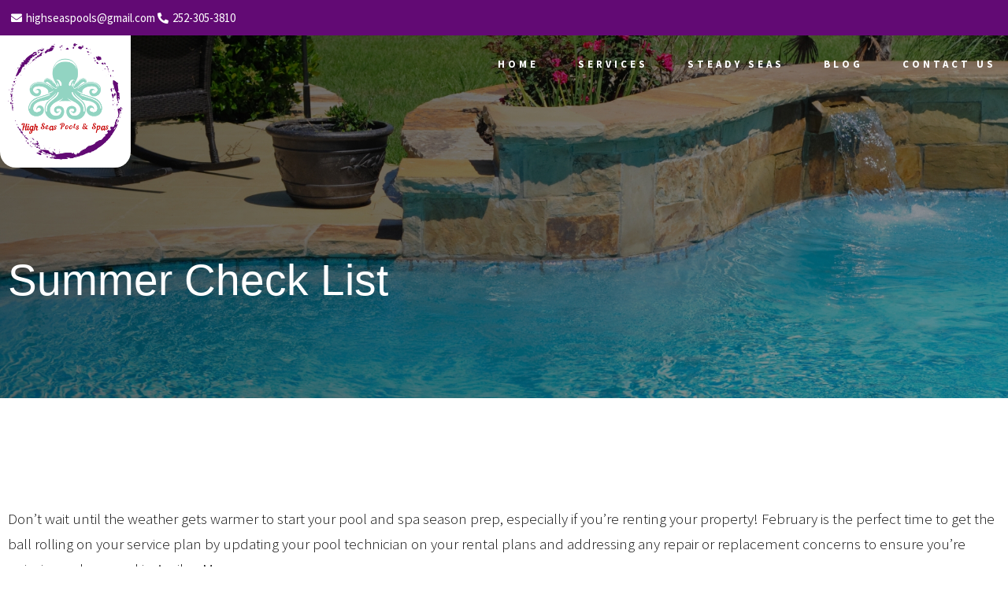

--- FILE ---
content_type: text/html; charset=UTF-8
request_url: https://highseasobx.com/summer-check-list/
body_size: 12518
content:
<!DOCTYPE html>
<html lang="en-US">
<head>
	<meta charset="UTF-8">
	<meta name="viewport" content="width=device-width, initial-scale=1.0, viewport-fit=cover" />		<meta name='robots' content='index, follow, max-image-preview:large, max-snippet:-1, max-video-preview:-1' />

	<!-- This site is optimized with the Yoast SEO Premium plugin v22.0 (Yoast SEO v26.8) - https://yoast.com/product/yoast-seo-premium-wordpress/ -->
	<title>Summer Check List - High Seas Pools &amp; Spas Outer Banks</title>
	<meta name="description" content="Get a jump start on preparing your pool and spa for the summer with these helpful tips. Avoid the crazy rush in April/May!" />
	<link rel="canonical" href="https://highseasobx.com/summer-check-list/" />
	<meta property="og:locale" content="en_US" />
	<meta property="og:type" content="article" />
	<meta property="og:title" content="Summer Check List" />
	<meta property="og:description" content="Get a jump start on preparing your pool and spa for the summer with these helpful tips. Avoid the crazy rush in April/May!" />
	<meta property="og:url" content="https://highseasobx.com/summer-check-list/" />
	<meta property="og:site_name" content="High Seas Pools &amp; Spas Outer Banks" />
	<meta property="article:publisher" content="https://www.facebook.com/HighSeasPoolsOBX" />
	<meta property="article:published_time" content="2024-01-08T15:52:41+00:00" />
	<meta property="article:modified_time" content="2024-04-06T16:06:38+00:00" />
	<meta property="og:image" content="http://highseasobx.com/wp-content/uploads/2024/04/Jan-2024-Feature-Image.png" />
	<meta property="og:image:width" content="1080" />
	<meta property="og:image:height" content="1080" />
	<meta property="og:image:type" content="image/png" />
	<meta name="author" content="highseaspools@gmail.com" />
	<meta name="twitter:card" content="summary_large_image" />
	<meta name="twitter:label1" content="Written by" />
	<meta name="twitter:data1" content="highseaspools@gmail.com" />
	<meta name="twitter:label2" content="Est. reading time" />
	<meta name="twitter:data2" content="2 minutes" />
	<script type="application/ld+json" class="yoast-schema-graph">{"@context":"https://schema.org","@graph":[{"@type":"Article","@id":"https://highseasobx.com/summer-check-list/#article","isPartOf":{"@id":"https://highseasobx.com/summer-check-list/"},"author":{"name":"highseaspools@gmail.com","@id":"https://highseasobx.com/#/schema/person/e6b59cc4ed08b137fb646b8dadaed01d"},"headline":"Summer Check List","datePublished":"2024-01-08T15:52:41+00:00","dateModified":"2024-04-06T16:06:38+00:00","mainEntityOfPage":{"@id":"https://highseasobx.com/summer-check-list/"},"wordCount":348,"publisher":{"@id":"https://highseasobx.com/#organization"},"image":{"@id":"https://highseasobx.com/summer-check-list/#primaryimage"},"thumbnailUrl":"https://highseasobx.com/wp-content/uploads/2024/04/Jan-2024-Feature-Image.png","keywords":["check list","hot tub","hot tub maintenance","pool","pool maintenance","prep","spa","spa maintenance","water quality"],"articleSection":["Maintenance"],"inLanguage":"en-US"},{"@type":"WebPage","@id":"https://highseasobx.com/summer-check-list/","url":"https://highseasobx.com/summer-check-list/","name":"Summer Check List - High Seas Pools &amp; Spas Outer Banks","isPartOf":{"@id":"https://highseasobx.com/#website"},"primaryImageOfPage":{"@id":"https://highseasobx.com/summer-check-list/#primaryimage"},"image":{"@id":"https://highseasobx.com/summer-check-list/#primaryimage"},"thumbnailUrl":"https://highseasobx.com/wp-content/uploads/2024/04/Jan-2024-Feature-Image.png","datePublished":"2024-01-08T15:52:41+00:00","dateModified":"2024-04-06T16:06:38+00:00","description":"Get a jump start on preparing your pool and spa for the summer with these helpful tips. Avoid the crazy rush in April/May!","breadcrumb":{"@id":"https://highseasobx.com/summer-check-list/#breadcrumb"},"inLanguage":"en-US","potentialAction":[{"@type":"ReadAction","target":["https://highseasobx.com/summer-check-list/"]}]},{"@type":"ImageObject","inLanguage":"en-US","@id":"https://highseasobx.com/summer-check-list/#primaryimage","url":"https://highseasobx.com/wp-content/uploads/2024/04/Jan-2024-Feature-Image.png","contentUrl":"https://highseasobx.com/wp-content/uploads/2024/04/Jan-2024-Feature-Image.png","width":1080,"height":1080,"caption":"Summer Check List"},{"@type":"BreadcrumbList","@id":"https://highseasobx.com/summer-check-list/#breadcrumb","itemListElement":[{"@type":"ListItem","position":1,"name":"Home","item":"https://highseasobx.com/"},{"@type":"ListItem","position":2,"name":"Summer Check List"}]},{"@type":"WebSite","@id":"https://highseasobx.com/#website","url":"https://highseasobx.com/","name":"High Seas Pools & Spas","description":"Outer Banks Pool and Spa Cleaning, Maintenance and Repairs","publisher":{"@id":"https://highseasobx.com/#organization"},"potentialAction":[{"@type":"SearchAction","target":{"@type":"EntryPoint","urlTemplate":"https://highseasobx.com/?s={search_term_string}"},"query-input":{"@type":"PropertyValueSpecification","valueRequired":true,"valueName":"search_term_string"}}],"inLanguage":"en-US"},{"@type":"Organization","@id":"https://highseasobx.com/#organization","name":"High Seas Pools & Spas","url":"https://highseasobx.com/","logo":{"@type":"ImageObject","inLanguage":"en-US","@id":"https://highseasobx.com/#/schema/logo/image/","url":"https://highseasobx.com/wp-content/uploads/2022/11/websitelogo.png","contentUrl":"https://highseasobx.com/wp-content/uploads/2022/11/websitelogo.png","width":534,"height":539,"caption":"High Seas Pools & Spas"},"image":{"@id":"https://highseasobx.com/#/schema/logo/image/"},"sameAs":["https://www.facebook.com/HighSeasPoolsOBX","https://www.instagram.com/highseaspoolsobx/"]},{"@type":"Person","@id":"https://highseasobx.com/#/schema/person/e6b59cc4ed08b137fb646b8dadaed01d","name":"highseaspools@gmail.com","image":{"@type":"ImageObject","inLanguage":"en-US","@id":"https://highseasobx.com/#/schema/person/image/","url":"https://secure.gravatar.com/avatar/24e0131f4faf701253ff7bea7d3ff038008e99f57ea7469e3f13cae38b898198?s=96&d=mm&r=g","contentUrl":"https://secure.gravatar.com/avatar/24e0131f4faf701253ff7bea7d3ff038008e99f57ea7469e3f13cae38b898198?s=96&d=mm&r=g","caption":"highseaspools@gmail.com"},"url":"https://highseasobx.com/author/highseaspoolsgmail-com/"}]}</script>
	<!-- / Yoast SEO Premium plugin. -->


<link rel="alternate" type="application/rss+xml" title="High Seas Pools &amp; Spas Outer Banks &raquo; Feed" href="https://highseasobx.com/feed/" />
<link rel="alternate" type="application/rss+xml" title="High Seas Pools &amp; Spas Outer Banks &raquo; Comments Feed" href="https://highseasobx.com/comments/feed/" />
<link rel="alternate" title="oEmbed (JSON)" type="application/json+oembed" href="https://highseasobx.com/wp-json/oembed/1.0/embed?url=https%3A%2F%2Fhighseasobx.com%2Fsummer-check-list%2F" />
<link rel="alternate" title="oEmbed (XML)" type="text/xml+oembed" href="https://highseasobx.com/wp-json/oembed/1.0/embed?url=https%3A%2F%2Fhighseasobx.com%2Fsummer-check-list%2F&#038;format=xml" />
<style id='wp-img-auto-sizes-contain-inline-css'>
img:is([sizes=auto i],[sizes^="auto," i]){contain-intrinsic-size:3000px 1500px}
/*# sourceURL=wp-img-auto-sizes-contain-inline-css */
</style>
<style id='wp-emoji-styles-inline-css'>

	img.wp-smiley, img.emoji {
		display: inline !important;
		border: none !important;
		box-shadow: none !important;
		height: 1em !important;
		width: 1em !important;
		margin: 0 0.07em !important;
		vertical-align: -0.1em !important;
		background: none !important;
		padding: 0 !important;
	}
/*# sourceURL=wp-emoji-styles-inline-css */
</style>
<style id='classic-theme-styles-inline-css'>
/*! This file is auto-generated */
.wp-block-button__link{color:#fff;background-color:#32373c;border-radius:9999px;box-shadow:none;text-decoration:none;padding:calc(.667em + 2px) calc(1.333em + 2px);font-size:1.125em}.wp-block-file__button{background:#32373c;color:#fff;text-decoration:none}
/*# sourceURL=/wp-includes/css/classic-themes.min.css */
</style>
<link rel='stylesheet' id='twenty-twenty-one-custom-color-overrides-css' href='https://highseasobx.com/wp-content/themes/twentytwentyone/assets/css/custom-color-overrides.css?ver=2.7' media='all' />
<style id='twenty-twenty-one-custom-color-overrides-inline-css'>
:root .editor-styles-wrapper{--global--color-background: #ffffff;--global--color-primary: #000;--global--color-secondary: #000;--button--color-background: #000;--button--color-text-hover: #000;}
/*# sourceURL=twenty-twenty-one-custom-color-overrides-inline-css */
</style>
<style id='global-styles-inline-css'>
:root{--wp--preset--aspect-ratio--square: 1;--wp--preset--aspect-ratio--4-3: 4/3;--wp--preset--aspect-ratio--3-4: 3/4;--wp--preset--aspect-ratio--3-2: 3/2;--wp--preset--aspect-ratio--2-3: 2/3;--wp--preset--aspect-ratio--16-9: 16/9;--wp--preset--aspect-ratio--9-16: 9/16;--wp--preset--color--black: #000000;--wp--preset--color--cyan-bluish-gray: #abb8c3;--wp--preset--color--white: #FFFFFF;--wp--preset--color--pale-pink: #f78da7;--wp--preset--color--vivid-red: #cf2e2e;--wp--preset--color--luminous-vivid-orange: #ff6900;--wp--preset--color--luminous-vivid-amber: #fcb900;--wp--preset--color--light-green-cyan: #7bdcb5;--wp--preset--color--vivid-green-cyan: #00d084;--wp--preset--color--pale-cyan-blue: #8ed1fc;--wp--preset--color--vivid-cyan-blue: #0693e3;--wp--preset--color--vivid-purple: #9b51e0;--wp--preset--color--dark-gray: #28303D;--wp--preset--color--gray: #39414D;--wp--preset--color--green: #D1E4DD;--wp--preset--color--blue: #D1DFE4;--wp--preset--color--purple: #D1D1E4;--wp--preset--color--red: #E4D1D1;--wp--preset--color--orange: #E4DAD1;--wp--preset--color--yellow: #EEEADD;--wp--preset--gradient--vivid-cyan-blue-to-vivid-purple: linear-gradient(135deg,rgb(6,147,227) 0%,rgb(155,81,224) 100%);--wp--preset--gradient--light-green-cyan-to-vivid-green-cyan: linear-gradient(135deg,rgb(122,220,180) 0%,rgb(0,208,130) 100%);--wp--preset--gradient--luminous-vivid-amber-to-luminous-vivid-orange: linear-gradient(135deg,rgb(252,185,0) 0%,rgb(255,105,0) 100%);--wp--preset--gradient--luminous-vivid-orange-to-vivid-red: linear-gradient(135deg,rgb(255,105,0) 0%,rgb(207,46,46) 100%);--wp--preset--gradient--very-light-gray-to-cyan-bluish-gray: linear-gradient(135deg,rgb(238,238,238) 0%,rgb(169,184,195) 100%);--wp--preset--gradient--cool-to-warm-spectrum: linear-gradient(135deg,rgb(74,234,220) 0%,rgb(151,120,209) 20%,rgb(207,42,186) 40%,rgb(238,44,130) 60%,rgb(251,105,98) 80%,rgb(254,248,76) 100%);--wp--preset--gradient--blush-light-purple: linear-gradient(135deg,rgb(255,206,236) 0%,rgb(152,150,240) 100%);--wp--preset--gradient--blush-bordeaux: linear-gradient(135deg,rgb(254,205,165) 0%,rgb(254,45,45) 50%,rgb(107,0,62) 100%);--wp--preset--gradient--luminous-dusk: linear-gradient(135deg,rgb(255,203,112) 0%,rgb(199,81,192) 50%,rgb(65,88,208) 100%);--wp--preset--gradient--pale-ocean: linear-gradient(135deg,rgb(255,245,203) 0%,rgb(182,227,212) 50%,rgb(51,167,181) 100%);--wp--preset--gradient--electric-grass: linear-gradient(135deg,rgb(202,248,128) 0%,rgb(113,206,126) 100%);--wp--preset--gradient--midnight: linear-gradient(135deg,rgb(2,3,129) 0%,rgb(40,116,252) 100%);--wp--preset--gradient--purple-to-yellow: linear-gradient(160deg, #D1D1E4 0%, #EEEADD 100%);--wp--preset--gradient--yellow-to-purple: linear-gradient(160deg, #EEEADD 0%, #D1D1E4 100%);--wp--preset--gradient--green-to-yellow: linear-gradient(160deg, #D1E4DD 0%, #EEEADD 100%);--wp--preset--gradient--yellow-to-green: linear-gradient(160deg, #EEEADD 0%, #D1E4DD 100%);--wp--preset--gradient--red-to-yellow: linear-gradient(160deg, #E4D1D1 0%, #EEEADD 100%);--wp--preset--gradient--yellow-to-red: linear-gradient(160deg, #EEEADD 0%, #E4D1D1 100%);--wp--preset--gradient--purple-to-red: linear-gradient(160deg, #D1D1E4 0%, #E4D1D1 100%);--wp--preset--gradient--red-to-purple: linear-gradient(160deg, #E4D1D1 0%, #D1D1E4 100%);--wp--preset--font-size--small: 18px;--wp--preset--font-size--medium: 20px;--wp--preset--font-size--large: 24px;--wp--preset--font-size--x-large: 42px;--wp--preset--font-size--extra-small: 16px;--wp--preset--font-size--normal: 20px;--wp--preset--font-size--extra-large: 40px;--wp--preset--font-size--huge: 96px;--wp--preset--font-size--gigantic: 144px;--wp--preset--spacing--20: 0.44rem;--wp--preset--spacing--30: 0.67rem;--wp--preset--spacing--40: 1rem;--wp--preset--spacing--50: 1.5rem;--wp--preset--spacing--60: 2.25rem;--wp--preset--spacing--70: 3.38rem;--wp--preset--spacing--80: 5.06rem;--wp--preset--shadow--natural: 6px 6px 9px rgba(0, 0, 0, 0.2);--wp--preset--shadow--deep: 12px 12px 50px rgba(0, 0, 0, 0.4);--wp--preset--shadow--sharp: 6px 6px 0px rgba(0, 0, 0, 0.2);--wp--preset--shadow--outlined: 6px 6px 0px -3px rgb(255, 255, 255), 6px 6px rgb(0, 0, 0);--wp--preset--shadow--crisp: 6px 6px 0px rgb(0, 0, 0);}:where(.is-layout-flex){gap: 0.5em;}:where(.is-layout-grid){gap: 0.5em;}body .is-layout-flex{display: flex;}.is-layout-flex{flex-wrap: wrap;align-items: center;}.is-layout-flex > :is(*, div){margin: 0;}body .is-layout-grid{display: grid;}.is-layout-grid > :is(*, div){margin: 0;}:where(.wp-block-columns.is-layout-flex){gap: 2em;}:where(.wp-block-columns.is-layout-grid){gap: 2em;}:where(.wp-block-post-template.is-layout-flex){gap: 1.25em;}:where(.wp-block-post-template.is-layout-grid){gap: 1.25em;}.has-black-color{color: var(--wp--preset--color--black) !important;}.has-cyan-bluish-gray-color{color: var(--wp--preset--color--cyan-bluish-gray) !important;}.has-white-color{color: var(--wp--preset--color--white) !important;}.has-pale-pink-color{color: var(--wp--preset--color--pale-pink) !important;}.has-vivid-red-color{color: var(--wp--preset--color--vivid-red) !important;}.has-luminous-vivid-orange-color{color: var(--wp--preset--color--luminous-vivid-orange) !important;}.has-luminous-vivid-amber-color{color: var(--wp--preset--color--luminous-vivid-amber) !important;}.has-light-green-cyan-color{color: var(--wp--preset--color--light-green-cyan) !important;}.has-vivid-green-cyan-color{color: var(--wp--preset--color--vivid-green-cyan) !important;}.has-pale-cyan-blue-color{color: var(--wp--preset--color--pale-cyan-blue) !important;}.has-vivid-cyan-blue-color{color: var(--wp--preset--color--vivid-cyan-blue) !important;}.has-vivid-purple-color{color: var(--wp--preset--color--vivid-purple) !important;}.has-black-background-color{background-color: var(--wp--preset--color--black) !important;}.has-cyan-bluish-gray-background-color{background-color: var(--wp--preset--color--cyan-bluish-gray) !important;}.has-white-background-color{background-color: var(--wp--preset--color--white) !important;}.has-pale-pink-background-color{background-color: var(--wp--preset--color--pale-pink) !important;}.has-vivid-red-background-color{background-color: var(--wp--preset--color--vivid-red) !important;}.has-luminous-vivid-orange-background-color{background-color: var(--wp--preset--color--luminous-vivid-orange) !important;}.has-luminous-vivid-amber-background-color{background-color: var(--wp--preset--color--luminous-vivid-amber) !important;}.has-light-green-cyan-background-color{background-color: var(--wp--preset--color--light-green-cyan) !important;}.has-vivid-green-cyan-background-color{background-color: var(--wp--preset--color--vivid-green-cyan) !important;}.has-pale-cyan-blue-background-color{background-color: var(--wp--preset--color--pale-cyan-blue) !important;}.has-vivid-cyan-blue-background-color{background-color: var(--wp--preset--color--vivid-cyan-blue) !important;}.has-vivid-purple-background-color{background-color: var(--wp--preset--color--vivid-purple) !important;}.has-black-border-color{border-color: var(--wp--preset--color--black) !important;}.has-cyan-bluish-gray-border-color{border-color: var(--wp--preset--color--cyan-bluish-gray) !important;}.has-white-border-color{border-color: var(--wp--preset--color--white) !important;}.has-pale-pink-border-color{border-color: var(--wp--preset--color--pale-pink) !important;}.has-vivid-red-border-color{border-color: var(--wp--preset--color--vivid-red) !important;}.has-luminous-vivid-orange-border-color{border-color: var(--wp--preset--color--luminous-vivid-orange) !important;}.has-luminous-vivid-amber-border-color{border-color: var(--wp--preset--color--luminous-vivid-amber) !important;}.has-light-green-cyan-border-color{border-color: var(--wp--preset--color--light-green-cyan) !important;}.has-vivid-green-cyan-border-color{border-color: var(--wp--preset--color--vivid-green-cyan) !important;}.has-pale-cyan-blue-border-color{border-color: var(--wp--preset--color--pale-cyan-blue) !important;}.has-vivid-cyan-blue-border-color{border-color: var(--wp--preset--color--vivid-cyan-blue) !important;}.has-vivid-purple-border-color{border-color: var(--wp--preset--color--vivid-purple) !important;}.has-vivid-cyan-blue-to-vivid-purple-gradient-background{background: var(--wp--preset--gradient--vivid-cyan-blue-to-vivid-purple) !important;}.has-light-green-cyan-to-vivid-green-cyan-gradient-background{background: var(--wp--preset--gradient--light-green-cyan-to-vivid-green-cyan) !important;}.has-luminous-vivid-amber-to-luminous-vivid-orange-gradient-background{background: var(--wp--preset--gradient--luminous-vivid-amber-to-luminous-vivid-orange) !important;}.has-luminous-vivid-orange-to-vivid-red-gradient-background{background: var(--wp--preset--gradient--luminous-vivid-orange-to-vivid-red) !important;}.has-very-light-gray-to-cyan-bluish-gray-gradient-background{background: var(--wp--preset--gradient--very-light-gray-to-cyan-bluish-gray) !important;}.has-cool-to-warm-spectrum-gradient-background{background: var(--wp--preset--gradient--cool-to-warm-spectrum) !important;}.has-blush-light-purple-gradient-background{background: var(--wp--preset--gradient--blush-light-purple) !important;}.has-blush-bordeaux-gradient-background{background: var(--wp--preset--gradient--blush-bordeaux) !important;}.has-luminous-dusk-gradient-background{background: var(--wp--preset--gradient--luminous-dusk) !important;}.has-pale-ocean-gradient-background{background: var(--wp--preset--gradient--pale-ocean) !important;}.has-electric-grass-gradient-background{background: var(--wp--preset--gradient--electric-grass) !important;}.has-midnight-gradient-background{background: var(--wp--preset--gradient--midnight) !important;}.has-small-font-size{font-size: var(--wp--preset--font-size--small) !important;}.has-medium-font-size{font-size: var(--wp--preset--font-size--medium) !important;}.has-large-font-size{font-size: var(--wp--preset--font-size--large) !important;}.has-x-large-font-size{font-size: var(--wp--preset--font-size--x-large) !important;}
:where(.wp-block-post-template.is-layout-flex){gap: 1.25em;}:where(.wp-block-post-template.is-layout-grid){gap: 1.25em;}
:where(.wp-block-term-template.is-layout-flex){gap: 1.25em;}:where(.wp-block-term-template.is-layout-grid){gap: 1.25em;}
:where(.wp-block-columns.is-layout-flex){gap: 2em;}:where(.wp-block-columns.is-layout-grid){gap: 2em;}
:root :where(.wp-block-pullquote){font-size: 1.5em;line-height: 1.6;}
/*# sourceURL=global-styles-inline-css */
</style>
<link rel='stylesheet' id='twenty-twenty-one-style-css' href='https://highseasobx.com/wp-content/themes/twentytwentyone/style.css?ver=2.7' media='all' />
<style id='twenty-twenty-one-style-inline-css'>
:root{--global--color-background: #ffffff;--global--color-primary: #000;--global--color-secondary: #000;--button--color-background: #000;--button--color-text-hover: #000;}
/*# sourceURL=twenty-twenty-one-style-inline-css */
</style>
<link rel='stylesheet' id='twenty-twenty-one-print-style-css' href='https://highseasobx.com/wp-content/themes/twentytwentyone/assets/css/print.css?ver=2.7' media='print' />
<link rel='stylesheet' id='elementor-frontend-css' href='https://highseasobx.com/wp-content/plugins/elementor/assets/css/frontend.min.css?ver=3.34.3' media='all' />
<link rel='stylesheet' id='widget-icon-list-css' href='https://highseasobx.com/wp-content/plugins/elementor/assets/css/widget-icon-list.min.css?ver=3.34.3' media='all' />
<link rel='stylesheet' id='widget-image-css' href='https://highseasobx.com/wp-content/plugins/elementor/assets/css/widget-image.min.css?ver=3.34.3' media='all' />
<link rel='stylesheet' id='widget-nav-menu-css' href='https://highseasobx.com/wp-content/plugins/elementor-pro/assets/css/widget-nav-menu.min.css?ver=3.34.3' media='all' />
<link rel='stylesheet' id='widget-heading-css' href='https://highseasobx.com/wp-content/plugins/elementor/assets/css/widget-heading.min.css?ver=3.34.3' media='all' />
<link rel='stylesheet' id='widget-post-navigation-css' href='https://highseasobx.com/wp-content/plugins/elementor-pro/assets/css/widget-post-navigation.min.css?ver=3.34.3' media='all' />
<link rel='stylesheet' id='elementor-icons-css' href='https://highseasobx.com/wp-content/plugins/elementor/assets/lib/eicons/css/elementor-icons.min.css?ver=5.46.0' media='all' />
<link rel='stylesheet' id='elementor-post-6-css' href='https://highseasobx.com/wp-content/uploads/elementor/css/post-6.css?ver=1769529680' media='all' />
<link rel='stylesheet' id='elementor-post-1087-css' href='https://highseasobx.com/wp-content/uploads/elementor/css/post-1087.css?ver=1769530642' media='all' />
<link rel='stylesheet' id='elementor-post-9-css' href='https://highseasobx.com/wp-content/uploads/elementor/css/post-9.css?ver=1769529680' media='all' />
<link rel='stylesheet' id='elementor-post-97-css' href='https://highseasobx.com/wp-content/uploads/elementor/css/post-97.css?ver=1769627041' media='all' />
<link rel='stylesheet' id='elementor-post-166-css' href='https://highseasobx.com/wp-content/uploads/elementor/css/post-166.css?ver=1769530642' media='all' />
<link rel='stylesheet' id='elementor-gf-robotoslab-css' href='https://fonts.googleapis.com/css?family=Roboto+Slab:100,100italic,200,200italic,300,300italic,400,400italic,500,500italic,600,600italic,700,700italic,800,800italic,900,900italic&#038;display=swap' media='all' />
<link rel='stylesheet' id='elementor-gf-sourcesanspro-css' href='https://fonts.googleapis.com/css?family=Source+Sans+Pro:100,100italic,200,200italic,300,300italic,400,400italic,500,500italic,600,600italic,700,700italic,800,800italic,900,900italic&#038;display=swap' media='all' />
<link rel='stylesheet' id='elementor-gf-roboto-css' href='https://fonts.googleapis.com/css?family=Roboto:100,100italic,200,200italic,300,300italic,400,400italic,500,500italic,600,600italic,700,700italic,800,800italic,900,900italic&#038;display=swap' media='all' />
<link rel='stylesheet' id='elementor-icons-shared-0-css' href='https://highseasobx.com/wp-content/plugins/elementor/assets/lib/font-awesome/css/fontawesome.min.css?ver=5.15.3' media='all' />
<link rel='stylesheet' id='elementor-icons-fa-solid-css' href='https://highseasobx.com/wp-content/plugins/elementor/assets/lib/font-awesome/css/solid.min.css?ver=5.15.3' media='all' />
<link rel='stylesheet' id='elementor-icons-fa-brands-css' href='https://highseasobx.com/wp-content/plugins/elementor/assets/lib/font-awesome/css/brands.min.css?ver=5.15.3' media='all' />
<script id="twenty-twenty-one-ie11-polyfills-js-after">
( Element.prototype.matches && Element.prototype.closest && window.NodeList && NodeList.prototype.forEach ) || document.write( '<script src="https://highseasobx.com/wp-content/themes/twentytwentyone/assets/js/polyfills.js?ver=2.7"></scr' + 'ipt>' );
//# sourceURL=twenty-twenty-one-ie11-polyfills-js-after
</script>
<script src="https://highseasobx.com/wp-content/themes/twentytwentyone/assets/js/primary-navigation.js?ver=2.7" id="twenty-twenty-one-primary-navigation-script-js" defer data-wp-strategy="defer"></script>
<script src="https://highseasobx.com/wp-includes/js/jquery/jquery.min.js?ver=3.7.1" id="jquery-core-js"></script>
<script src="https://highseasobx.com/wp-includes/js/jquery/jquery-migrate.min.js?ver=3.4.1" id="jquery-migrate-js"></script>
<link rel="https://api.w.org/" href="https://highseasobx.com/wp-json/" /><link rel="alternate" title="JSON" type="application/json" href="https://highseasobx.com/wp-json/wp/v2/posts/1087" /><link rel="EditURI" type="application/rsd+xml" title="RSD" href="https://highseasobx.com/xmlrpc.php?rsd" />
<meta name="generator" content="WordPress 6.9" />
<link rel='shortlink' href='https://highseasobx.com/?p=1087' />
<meta name="generator" content="Elementor 3.34.3; features: additional_custom_breakpoints; settings: css_print_method-external, google_font-enabled, font_display-swap">
			<style>
				.e-con.e-parent:nth-of-type(n+4):not(.e-lazyloaded):not(.e-no-lazyload),
				.e-con.e-parent:nth-of-type(n+4):not(.e-lazyloaded):not(.e-no-lazyload) * {
					background-image: none !important;
				}
				@media screen and (max-height: 1024px) {
					.e-con.e-parent:nth-of-type(n+3):not(.e-lazyloaded):not(.e-no-lazyload),
					.e-con.e-parent:nth-of-type(n+3):not(.e-lazyloaded):not(.e-no-lazyload) * {
						background-image: none !important;
					}
				}
				@media screen and (max-height: 640px) {
					.e-con.e-parent:nth-of-type(n+2):not(.e-lazyloaded):not(.e-no-lazyload),
					.e-con.e-parent:nth-of-type(n+2):not(.e-lazyloaded):not(.e-no-lazyload) * {
						background-image: none !important;
					}
				}
			</style>
			<style id="custom-background-css">
body.custom-background { background-color: #ffffff; }
</style>
	<link rel="icon" href="https://highseasobx.com/wp-content/uploads/2022/11/cropped-fav-32x32.png" sizes="32x32" />
<link rel="icon" href="https://highseasobx.com/wp-content/uploads/2022/11/cropped-fav-192x192.png" sizes="192x192" />
<link rel="apple-touch-icon" href="https://highseasobx.com/wp-content/uploads/2022/11/cropped-fav-180x180.png" />
<meta name="msapplication-TileImage" content="https://highseasobx.com/wp-content/uploads/2022/11/cropped-fav-270x270.png" />
</head>
<body class="wp-singular post-template-default single single-post postid-1087 single-format-standard custom-background wp-custom-logo wp-embed-responsive wp-theme-twentytwentyone is-light-theme has-background-white no-js singular has-main-navigation elementor-default elementor-template-full-width elementor-kit-6 elementor-page elementor-page-1087 elementor-page-166">
		<header data-elementor-type="header" data-elementor-id="9" class="elementor elementor-9 elementor-location-header" data-elementor-post-type="elementor_library">
					<section class="elementor-section elementor-top-section elementor-element elementor-element-aec2893 elementor-section-boxed elementor-section-height-default elementor-section-height-default" data-id="aec2893" data-element_type="section" data-settings="{&quot;background_background&quot;:&quot;classic&quot;}">
						<div class="elementor-container elementor-column-gap-default">
					<div class="elementor-column elementor-col-100 elementor-top-column elementor-element elementor-element-4f885db" data-id="4f885db" data-element_type="column">
			<div class="elementor-widget-wrap elementor-element-populated">
						<div class="elementor-element elementor-element-4f35427 elementor-icon-list--layout-inline elementor-align-end elementor-mobile-align-center elementor-list-item-link-full_width elementor-widget elementor-widget-icon-list" data-id="4f35427" data-element_type="widget" data-widget_type="icon-list.default">
				<div class="elementor-widget-container">
							<ul class="elementor-icon-list-items elementor-inline-items">
							<li class="elementor-icon-list-item elementor-inline-item">
											<a href="mailto:highseaspools@gmail.com">

												<span class="elementor-icon-list-icon">
							<i aria-hidden="true" class="fas fa-envelope"></i>						</span>
										<span class="elementor-icon-list-text">highseaspools@gmail.com</span>
											</a>
									</li>
								<li class="elementor-icon-list-item elementor-inline-item">
											<a href="tel:252-305-3810">

												<span class="elementor-icon-list-icon">
							<i aria-hidden="true" class="fas fa-phone-alt"></i>						</span>
										<span class="elementor-icon-list-text">252-305-3810</span>
											</a>
									</li>
						</ul>
						</div>
				</div>
					</div>
		</div>
					</div>
		</section>
				<section class="elementor-section elementor-top-section elementor-element elementor-element-6374e9d elementor-section-height-min-height elementor-section-items-top elementor-section-boxed elementor-section-height-default" data-id="6374e9d" data-element_type="section">
						<div class="elementor-container elementor-column-gap-default">
					<div class="elementor-column elementor-col-50 elementor-top-column elementor-element elementor-element-02d9a33" data-id="02d9a33" data-element_type="column" data-settings="{&quot;background_background&quot;:&quot;classic&quot;}">
			<div class="elementor-widget-wrap elementor-element-populated">
						<div class="elementor-element elementor-element-5c06b3f elementor-widget elementor-widget-image" data-id="5c06b3f" data-element_type="widget" data-widget_type="image.default">
				<div class="elementor-widget-container">
																<a href="http://highseasobx.com/">
							<img fetchpriority="high" width="534" height="539" src="https://highseasobx.com/wp-content/uploads/2022/11/websitelogo.png" class="attachment-large size-large wp-image-40" alt="High Seas Pools &amp; Spas" srcset="https://highseasobx.com/wp-content/uploads/2022/11/websitelogo.png 534w, https://highseasobx.com/wp-content/uploads/2022/11/websitelogo-297x300.png 297w, https://highseasobx.com/wp-content/uploads/2022/11/websitelogo-150x150.png 150w" sizes="(max-width: 534px) 100vw, 534px" style="width:100%;height:100.94%;max-width:534px" />								</a>
															</div>
				</div>
					</div>
		</div>
				<div class="elementor-column elementor-col-50 elementor-top-column elementor-element elementor-element-05180b4" data-id="05180b4" data-element_type="column">
			<div class="elementor-widget-wrap elementor-element-populated">
						<div class="elementor-element elementor-element-e40e94b elementor-nav-menu__align-end elementor-nav-menu--stretch elementor-nav-menu__text-align-center elementor-nav-menu--dropdown-tablet elementor-nav-menu--toggle elementor-nav-menu--burger elementor-widget elementor-widget-nav-menu" data-id="e40e94b" data-element_type="widget" data-settings="{&quot;full_width&quot;:&quot;stretch&quot;,&quot;layout&quot;:&quot;horizontal&quot;,&quot;submenu_icon&quot;:{&quot;value&quot;:&quot;&lt;i class=\&quot;fas fa-caret-down\&quot; aria-hidden=\&quot;true\&quot;&gt;&lt;\/i&gt;&quot;,&quot;library&quot;:&quot;fa-solid&quot;},&quot;toggle&quot;:&quot;burger&quot;}" data-widget_type="nav-menu.default">
				<div class="elementor-widget-container">
								<nav aria-label="Menu" class="elementor-nav-menu--main elementor-nav-menu__container elementor-nav-menu--layout-horizontal e--pointer-underline e--animation-fade">
				<ul id="menu-1-e40e94b" class="elementor-nav-menu"><li class="menu-item menu-item-type-post_type menu-item-object-page menu-item-home menu-item-56"><a href="https://highseasobx.com/" class="elementor-item">Home</a></li>
<li class="menu-item menu-item-type-post_type menu-item-object-page menu-item-53"><a href="https://highseasobx.com/pool-spa-service-outer-banks/" class="elementor-item">Services</a></li>
<li class="menu-item menu-item-type-post_type menu-item-object-page menu-item-1182"><a href="https://highseasobx.com/steady-seas-rental-service/" class="elementor-item">Steady Seas</a></li>
<li class="menu-item menu-item-type-post_type menu-item-object-page menu-item-54"><a href="https://highseasobx.com/high-seas-blog/" class="elementor-item">Blog</a></li>
<li class="menu-item menu-item-type-post_type menu-item-object-page menu-item-55"><a href="https://highseasobx.com/contact-us/" class="elementor-item">Contact Us</a></li>
</ul>			</nav>
					<div class="elementor-menu-toggle" role="button" tabindex="0" aria-label="Menu Toggle" aria-expanded="false">
			<i aria-hidden="true" role="presentation" class="elementor-menu-toggle__icon--open eicon-menu-bar"></i><i aria-hidden="true" role="presentation" class="elementor-menu-toggle__icon--close eicon-close"></i>		</div>
					<nav class="elementor-nav-menu--dropdown elementor-nav-menu__container" aria-hidden="true">
				<ul id="menu-2-e40e94b" class="elementor-nav-menu"><li class="menu-item menu-item-type-post_type menu-item-object-page menu-item-home menu-item-56"><a href="https://highseasobx.com/" class="elementor-item" tabindex="-1">Home</a></li>
<li class="menu-item menu-item-type-post_type menu-item-object-page menu-item-53"><a href="https://highseasobx.com/pool-spa-service-outer-banks/" class="elementor-item" tabindex="-1">Services</a></li>
<li class="menu-item menu-item-type-post_type menu-item-object-page menu-item-1182"><a href="https://highseasobx.com/steady-seas-rental-service/" class="elementor-item" tabindex="-1">Steady Seas</a></li>
<li class="menu-item menu-item-type-post_type menu-item-object-page menu-item-54"><a href="https://highseasobx.com/high-seas-blog/" class="elementor-item" tabindex="-1">Blog</a></li>
<li class="menu-item menu-item-type-post_type menu-item-object-page menu-item-55"><a href="https://highseasobx.com/contact-us/" class="elementor-item" tabindex="-1">Contact Us</a></li>
</ul>			</nav>
						</div>
				</div>
					</div>
		</div>
					</div>
		</section>
				</header>
				<div data-elementor-type="single-post" data-elementor-id="166" class="elementor elementor-166 elementor-location-single post-1087 post type-post status-publish format-standard has-post-thumbnail hentry category-maintenance tag-check-list tag-hot-tub tag-hot-tub-maintenance tag-pool tag-pool-maintenance tag-prep tag-spa tag-spa-maintenance tag-water-quality entry" data-elementor-post-type="elementor_library">
					<section class="elementor-section elementor-top-section elementor-element elementor-element-bf60356 elementor-section-height-min-height elementor-section-boxed elementor-section-height-default elementor-section-items-middle" data-id="bf60356" data-element_type="section" data-settings="{&quot;background_background&quot;:&quot;classic&quot;}">
							<div class="elementor-background-overlay"></div>
							<div class="elementor-container elementor-column-gap-default">
					<div class="elementor-column elementor-col-100 elementor-top-column elementor-element elementor-element-f52c20e" data-id="f52c20e" data-element_type="column">
			<div class="elementor-widget-wrap elementor-element-populated">
						<div class="elementor-element elementor-element-2d83b8c elementor-widget elementor-widget-heading" data-id="2d83b8c" data-element_type="widget" data-widget_type="heading.default">
				<div class="elementor-widget-container">
					<h2 class="elementor-heading-title elementor-size-default">Summer Check List</h2>				</div>
				</div>
					</div>
		</div>
					</div>
		</section>
				<section class="elementor-section elementor-top-section elementor-element elementor-element-d2dbe51 elementor-section-boxed elementor-section-height-default elementor-section-height-default" data-id="d2dbe51" data-element_type="section">
						<div class="elementor-container elementor-column-gap-default">
					<div class="elementor-column elementor-col-100 elementor-top-column elementor-element elementor-element-2bf73e5" data-id="2bf73e5" data-element_type="column">
			<div class="elementor-widget-wrap elementor-element-populated">
						<div class="elementor-element elementor-element-1606a15 elementor-widget elementor-widget-theme-post-content" data-id="1606a15" data-element_type="widget" data-widget_type="theme-post-content.default">
				<div class="elementor-widget-container">
							<div data-elementor-type="wp-post" data-elementor-id="1087" class="elementor elementor-1087" data-elementor-post-type="post">
						<section class="elementor-section elementor-top-section elementor-element elementor-element-d86b9f4 elementor-section-boxed elementor-section-height-default elementor-section-height-default" data-id="d86b9f4" data-element_type="section">
						<div class="elementor-container elementor-column-gap-default">
					<div class="elementor-column elementor-col-100 elementor-top-column elementor-element elementor-element-b522df9" data-id="b522df9" data-element_type="column">
			<div class="elementor-widget-wrap elementor-element-populated">
							</div>
		</div>
					</div>
		</section>
				<section class="elementor-section elementor-top-section elementor-element elementor-element-3201784 elementor-section-boxed elementor-section-height-default elementor-section-height-default" data-id="3201784" data-element_type="section">
						<div class="elementor-container elementor-column-gap-default">
					<div class="elementor-column elementor-col-100 elementor-top-column elementor-element elementor-element-f8221ed" data-id="f8221ed" data-element_type="column">
			<div class="elementor-widget-wrap elementor-element-populated">
						<div class="elementor-element elementor-element-ebd943d elementor-widget elementor-widget-text-editor" data-id="ebd943d" data-element_type="widget" data-widget_type="text-editor.default">
				<div class="elementor-widget-container">
									<p style="line-height: var(--wp--typography--line-height, var(--global--line-height-body));"> </p><p style="line-height: var(--wp--typography--line-height, var(--global--line-height-body));"><span style="color: var( --e-global-color-text ); font-family: var( --e-global-typography-text-font-family ), Sans-serif;">Don&#8217;t wait until the weather gets warmer to start your pool and spa season prep, especially if you&#8217;re renting your property! February is the perfect time to get the ball rolling on your service plan by updating your pool technician on your rental plans and addressing any repair or replacement concerns to ensure you&#8217;re enjoying a clean pool in April or May. </span></p><p style="line-height: var(--wp--typography--line-height, var(--global--line-height-body));"><span style="color: var( --e-global-color-text ); font-family: var( --e-global-typography-text-font-family ), Sans-serif;"><b>Here&#8217;s a helpful checklist to get your started:</b></span></p><ul style="padding-left: calc(2 * var(--global--spacing-horizontal)); font-family: var(--list--font-family);"><li><span style="font-family: var(--list--font-family); color: var( --e-global-color-text );"><b>Contracts</b>: Sign your 2024 Service contracts. This helps your maintenance provider know what to expect for your season, and will allow you to get scheduled for service(s). </span></li><li><b>Schedule</b>: Set your rental schedule (determine your rental availability, turn over days or flex status,, and rental management methods) and communicate that to your maintenance provider. </li><li><span style="color: var( --e-global-color-text );"><b>Rental Manager Introduction</b></span><span style="color: var( --e-global-color-text ); font-weight: var( --e-global-typography-text-font-weight );">: If you&#8217;re using a rental management company in OBX, connect your maintenance provider with the Rental Manager via email. This will help avoid delayed communications as the season begins.  </span></li><li><span style="color: var( --e-global-color-text );"><b>Open the Pool</b></span><span style="color: var( --e-global-color-text ); font-weight: var( --e-global-typography-text-font-weight );">: Schedule your pool opening! Make sure to check with the requirements of your rental management contract (if applicable). If you&#8217;re scheduling with us, the easiest way is to provide the week you need your pool to be ready for use. <i>We recommend opening before May to avoid algae and other issues!</i></span></li><li><span style="color: var( --e-global-color-text );"><b>Repairs/Replacements</b></span><span style="color: var( --e-global-color-text ); font-weight: var( --e-global-typography-text-font-weight );">: Discuss any needed or desired repairs or replacements before the season starts. This allows time to receive a quote and schedule work, keeping in mind potential impacts like weather or material/parts orders. </span></li><li><b>Equipment/Signage</b>: Check your equipment and signage to make sure you have everything you need for the start of rentals. Not sure what&#8217;s needed? Let us know and we can inventory, order and drop off any items that are missing!</li></ul><div> </div><div><span style="color: var( --e-global-color-text ); font-family: var( --e-global-typography-text-font-family ), Sans-serif; font-weight: var( --e-global-typography-text-font-weight );"> </span><span style="color: var( --e-global-color-text ); font-family: var( --e-global-typography-text-font-family ), Sans-serif; font-weight: var( --e-global-typography-text-font-weight );">Interested in receiving more information on pool and/or spa maintenance? Sign up for our monthly newsletter: </span><a style="font-family: var( --e-global-typography-text-font-family ), Sans-serif; font-weight: var( --e-global-typography-text-font-weight ); background-color: #ffffff;" href="https://conta.cc/3Lrsznp" target="_blank" rel="noopener"><span style="font-weight: bold;">The High Dive</span></a><span style="color: var( --e-global-color-text ); font-family: var( --e-global-typography-text-font-family ), Sans-serif; font-weight: var( --e-global-typography-text-font-weight );">. </span><span style="color: var( --e-global-color-text ); font-family: var( --e-global-typography-text-font-family ), Sans-serif; font-weight: var( --e-global-typography-text-font-weight );"><br /></span></div><p style="line-height: var(--wp--typography--line-height, var(--global--line-height-body));"><a style="background-color: #ffffff; font-family: var( --e-global-typography-text-font-family ), Sans-serif; font-weight: var( --e-global-typography-text-font-weight );" href="https://highseasobx.com/contact-us/" target="_blank" rel="noopener"><span style="font-weight: bold;">Contact us today</span> </a>to get your free High Seas Pools &amp; Spas quote for maintenance or repairs. </p><p style="line-height: var(--wp--typography--line-height, var(--global--line-height-body));">Follow us on social media for more tips on pool and/or spa maintenance: <a href="https://www.facebook.com/HighSeasPoolsOBX"><span style="font-weight: bold;">Facebook</span></a> &amp; <a href="https://www.instagram.com/highseaspoolsobx/"><span style="font-weight: bold;">Instagram</span></a>.</p>								</div>
				</div>
				<div class="elementor-element elementor-element-5ab8e3f elementor-widget elementor-widget-image" data-id="5ab8e3f" data-element_type="widget" data-widget_type="image.default">
				<div class="elementor-widget-container">
															<img decoding="async" src="https://highseasobx.com/wp-content/uploads/2024/01/Jan-2024-In-Blog-Image.png" title="Jan 2024 In Blog Image" alt="summer check list" loading="lazy" />															</div>
				</div>
					</div>
		</div>
					</div>
		</section>
				</div>
						</div>
				</div>
					</div>
		</div>
					</div>
		</section>
				<section class="elementor-section elementor-top-section elementor-element elementor-element-b07c113 elementor-section-boxed elementor-section-height-default elementor-section-height-default" data-id="b07c113" data-element_type="section">
						<div class="elementor-container elementor-column-gap-default">
					<div class="elementor-column elementor-col-100 elementor-top-column elementor-element elementor-element-57db997" data-id="57db997" data-element_type="column">
			<div class="elementor-widget-wrap elementor-element-populated">
						<div class="elementor-element elementor-element-db343f4 elementor-post-navigation-borders-yes elementor-widget elementor-widget-post-navigation" data-id="db343f4" data-element_type="widget" data-widget_type="post-navigation.default">
				<div class="elementor-widget-container">
							<div class="elementor-post-navigation" role="navigation" aria-label="Post Navigation">
			<div class="elementor-post-navigation__prev elementor-post-navigation__link">
				<a href="https://highseasobx.com/hot-tub-or-spa/" rel="prev"><span class="post-navigation__arrow-wrapper post-navigation__arrow-prev"><i aria-hidden="true" class="fas fa-angle-left"></i><span class="elementor-screen-only">Prev</span></span><span class="elementor-post-navigation__link__prev"><span class="post-navigation__prev--label">Previous</span><span class="post-navigation__prev--title">Hot Tub or Spa?</span></span></a>			</div>
							<div class="elementor-post-navigation__separator-wrapper">
					<div class="elementor-post-navigation__separator"></div>
				</div>
						<div class="elementor-post-navigation__next elementor-post-navigation__link">
				<a href="https://highseasobx.com/the-better-flexible-rental-service-model-for-your-property/" rel="next"><span class="elementor-post-navigation__link__next"><span class="post-navigation__next--label">Next</span><span class="post-navigation__next--title">The Better Flexible Rental Service Model for Your Property</span></span><span class="post-navigation__arrow-wrapper post-navigation__arrow-next"><i aria-hidden="true" class="fas fa-angle-right"></i><span class="elementor-screen-only">Next</span></span></a>			</div>
		</div>
						</div>
				</div>
					</div>
		</div>
					</div>
		</section>
				</div>
				<footer data-elementor-type="footer" data-elementor-id="97" class="elementor elementor-97 elementor-location-footer" data-elementor-post-type="elementor_library">
					<section class="elementor-section elementor-top-section elementor-element elementor-element-a1ac71b elementor-section-boxed elementor-section-height-default elementor-section-height-default" data-id="a1ac71b" data-element_type="section" data-settings="{&quot;background_background&quot;:&quot;classic&quot;}">
						<div class="elementor-container elementor-column-gap-default">
					<div class="elementor-column elementor-col-33 elementor-top-column elementor-element elementor-element-84973d1" data-id="84973d1" data-element_type="column">
			<div class="elementor-widget-wrap elementor-element-populated">
						<div class="elementor-element elementor-element-babbb42 elementor-widget elementor-widget-image" data-id="babbb42" data-element_type="widget" data-widget_type="image.default">
				<div class="elementor-widget-container">
															<img width="750" height="757" src="https://highseasobx.com/wp-content/uploads/2022/11/whitelogo.png" class="attachment-large size-large wp-image-99" alt="" srcset="https://highseasobx.com/wp-content/uploads/2022/11/whitelogo.png 802w, https://highseasobx.com/wp-content/uploads/2022/11/whitelogo-297x300.png 297w, https://highseasobx.com/wp-content/uploads/2022/11/whitelogo-150x150.png 150w, https://highseasobx.com/wp-content/uploads/2022/11/whitelogo-768x775.png 768w" sizes="(max-width: 750px) 100vw, 750px" style="width:100%;height:100.87%;max-width:802px" />															</div>
				</div>
				<div class="elementor-element elementor-element-33e6629 elementor-widget elementor-widget-image" data-id="33e6629" data-element_type="widget" data-widget_type="image.default">
				<div class="elementor-widget-container">
															<img width="300" height="300" src="https://highseasobx.com/wp-content/uploads/2023/10/PHTA-CPO-logo.png" class="attachment-large size-large wp-image-819" alt="High Seas Pools &amp; Spas OBX" srcset="https://highseasobx.com/wp-content/uploads/2023/10/PHTA-CPO-logo.png 300w, https://highseasobx.com/wp-content/uploads/2023/10/PHTA-CPO-logo-150x150.png 150w" sizes="(max-width: 300px) 100vw, 300px" style="width:100%;height:100%;max-width:300px" />															</div>
				</div>
				<div class="elementor-element elementor-element-fdc3575 elementor-widget elementor-widget-image" data-id="fdc3575" data-element_type="widget" data-widget_type="image.default">
				<div class="elementor-widget-container">
																<a href="https://www.outerbankschamber.com/index.php">
							<img loading="lazy" width="750" height="944" src="https://highseasobx.com/wp-content/uploads/2023/09/4693_OB-Chamber-FC-Clouds-Logonobackground-768x967.gif" class="attachment-medium_large size-medium_large wp-image-722" alt="outer banks chamber of commerce" srcset="https://highseasobx.com/wp-content/uploads/2023/09/4693_OB-Chamber-FC-Clouds-Logonobackground-768x967.gif 768w, https://highseasobx.com/wp-content/uploads/2023/09/4693_OB-Chamber-FC-Clouds-Logonobackground-238x300.gif 238w, https://highseasobx.com/wp-content/uploads/2023/09/4693_OB-Chamber-FC-Clouds-Logonobackground-813x1024.gif 813w" sizes="(max-width: 750px) 100vw, 750px" style="width:100%;height:125.95%;max-width:844px" />								</a>
															</div>
				</div>
				<div class="elementor-element elementor-element-81eadd0 elementor-widget elementor-widget-image" data-id="81eadd0" data-element_type="widget" data-widget_type="image.default">
				<div class="elementor-widget-container">
																<a href="https://members.outerbanksrealtors.com/pools-services">
							<img loading="lazy" width="750" height="750" src="https://highseasobx.com/wp-content/uploads/2022/11/OBAR-Community-Partner-Logo-768x768.png" class="attachment-medium_large size-medium_large wp-image-977" alt="OBAR Logo" srcset="https://highseasobx.com/wp-content/uploads/2022/11/OBAR-Community-Partner-Logo-768x768.png 768w, https://highseasobx.com/wp-content/uploads/2022/11/OBAR-Community-Partner-Logo-300x300.png 300w, https://highseasobx.com/wp-content/uploads/2022/11/OBAR-Community-Partner-Logo-1024x1024.png 1024w, https://highseasobx.com/wp-content/uploads/2022/11/OBAR-Community-Partner-Logo-150x150.png 150w, https://highseasobx.com/wp-content/uploads/2022/11/OBAR-Community-Partner-Logo.png 1080w" sizes="(max-width: 750px) 100vw, 750px" style="width:100%;height:100%;max-width:1080px" />								</a>
															</div>
				</div>
				<div class="elementor-element elementor-element-3c4b2b4 elementor-widget elementor-widget-text-editor" data-id="3c4b2b4" data-element_type="widget" data-widget_type="text-editor.default">
				<div class="elementor-widget-container">
									<p>High Seas Pools &amp; Spas is a licensed, insured, CPO-Certified pool and spa business serving the Outer Banks of North Carolina from Duck to South Nags Head. Home of the <strong>#DirtyWaterSucks</strong> movement.</p>								</div>
				</div>
					</div>
		</div>
				<div class="elementor-column elementor-col-33 elementor-top-column elementor-element elementor-element-fb6b3bc" data-id="fb6b3bc" data-element_type="column">
			<div class="elementor-widget-wrap elementor-element-populated">
						<div class="elementor-element elementor-element-117b878 elementor-widget elementor-widget-heading" data-id="117b878" data-element_type="widget" data-widget_type="heading.default">
				<div class="elementor-widget-container">
					<h2 class="elementor-heading-title elementor-size-default">Contact</h2>				</div>
				</div>
				<div class="elementor-element elementor-element-2d49235 elementor-align-start elementor-icon-list--layout-traditional elementor-list-item-link-full_width elementor-widget elementor-widget-icon-list" data-id="2d49235" data-element_type="widget" data-widget_type="icon-list.default">
				<div class="elementor-widget-container">
							<ul class="elementor-icon-list-items">
							<li class="elementor-icon-list-item">
											<a href="tel:252-305-3810">

												<span class="elementor-icon-list-icon">
							<i aria-hidden="true" class="fas fa-phone-alt"></i>						</span>
										<span class="elementor-icon-list-text">252-305-3810</span>
											</a>
									</li>
								<li class="elementor-icon-list-item">
											<a href="mailto:highseaspools@gmail.com">

												<span class="elementor-icon-list-icon">
							<i aria-hidden="true" class="fas fa-envelope"></i>						</span>
										<span class="elementor-icon-list-text">highseaspools@gmail.com</span>
											</a>
									</li>
								<li class="elementor-icon-list-item">
											<span class="elementor-icon-list-icon">
							<i aria-hidden="true" class="fas fa-map-marker-alt"></i>						</span>
										<span class="elementor-icon-list-text">Kill Devil Hills, NC, 27948</span>
									</li>
						</ul>
						</div>
				</div>
					</div>
		</div>
				<div class="elementor-column elementor-col-33 elementor-top-column elementor-element elementor-element-e75a80e" data-id="e75a80e" data-element_type="column">
			<div class="elementor-widget-wrap elementor-element-populated">
						<div class="elementor-element elementor-element-9c335ce elementor-widget elementor-widget-heading" data-id="9c335ce" data-element_type="widget" data-widget_type="heading.default">
				<div class="elementor-widget-container">
					<h2 class="elementor-heading-title elementor-size-default">Connect</h2>				</div>
				</div>
				<div class="elementor-element elementor-element-7a054cd elementor-icon-list--layout-inline elementor-align-start elementor-list-item-link-full_width elementor-widget elementor-widget-icon-list" data-id="7a054cd" data-element_type="widget" data-widget_type="icon-list.default">
				<div class="elementor-widget-container">
							<ul class="elementor-icon-list-items elementor-inline-items">
							<li class="elementor-icon-list-item elementor-inline-item">
											<a href="https://www.facebook.com/HighSeasPoolsOBX" target="_blank">

												<span class="elementor-icon-list-icon">
							<i aria-hidden="true" class="fab fa-facebook-f"></i>						</span>
										<span class="elementor-icon-list-text"></span>
											</a>
									</li>
								<li class="elementor-icon-list-item elementor-inline-item">
											<a href="https://www.instagram.com/highseaspoolsobx/" target="_blank">

												<span class="elementor-icon-list-icon">
							<i aria-hidden="true" class="fab fa-instagram"></i>						</span>
										<span class="elementor-icon-list-text"></span>
											</a>
									</li>
								<li class="elementor-icon-list-item elementor-inline-item">
											<a href="https://www.yelp.com/biz/high-seas-pools-and-spas-kill-devil-hills">

												<span class="elementor-icon-list-icon">
							<i aria-hidden="true" class="fab fa-yelp"></i>						</span>
										<span class="elementor-icon-list-text"></span>
											</a>
									</li>
								<li class="elementor-icon-list-item elementor-inline-item">
											<a href="http://www.tiktok.com/@highseaspoolsobx">

												<span class="elementor-icon-list-icon">
							<i aria-hidden="true" class="fab fa-tiktok"></i>						</span>
										<span class="elementor-icon-list-text"></span>
											</a>
									</li>
						</ul>
						</div>
				</div>
				<div class="elementor-element elementor-element-dba2c4e elementor-widget elementor-widget-image" data-id="dba2c4e" data-element_type="widget" data-widget_type="image.default">
				<div class="elementor-widget-container">
															<img loading="lazy" width="750" height="225" src="https://highseasobx.com/wp-content/uploads/2022/11/DWS-Image-for-Footer-1-1024x307.png" class="attachment-large size-large wp-image-449" alt="Dirty Water Sucks Logo" srcset="https://highseasobx.com/wp-content/uploads/2022/11/DWS-Image-for-Footer-1-1024x307.png 1024w, https://highseasobx.com/wp-content/uploads/2022/11/DWS-Image-for-Footer-1-300x90.png 300w, https://highseasobx.com/wp-content/uploads/2022/11/DWS-Image-for-Footer-1-768x230.png 768w, https://highseasobx.com/wp-content/uploads/2022/11/DWS-Image-for-Footer-1.png 1500w" sizes="(max-width: 750px) 100vw, 750px" style="width:100%;height:30%;max-width:1500px" />															</div>
				</div>
					</div>
		</div>
					</div>
		</section>
				<section class="elementor-section elementor-top-section elementor-element elementor-element-95d6f08 elementor-section-boxed elementor-section-height-default elementor-section-height-default" data-id="95d6f08" data-element_type="section" data-settings="{&quot;background_background&quot;:&quot;classic&quot;}">
						<div class="elementor-container elementor-column-gap-default">
					<div class="elementor-column elementor-col-100 elementor-top-column elementor-element elementor-element-a43dc1d" data-id="a43dc1d" data-element_type="column">
			<div class="elementor-widget-wrap elementor-element-populated">
						<div class="elementor-element elementor-element-5d38a46 elementor-widget elementor-widget-text-editor" data-id="5d38a46" data-element_type="widget" data-widget_type="text-editor.default">
				<div class="elementor-widget-container">
									<p>© High Seas Pools &amp; Spas 2026. All Rights Reserved. </p>								</div>
				</div>
					</div>
		</div>
					</div>
		</section>
				</footer>
		
<script type="speculationrules">
{"prefetch":[{"source":"document","where":{"and":[{"href_matches":"/*"},{"not":{"href_matches":["/wp-*.php","/wp-admin/*","/wp-content/uploads/*","/wp-content/*","/wp-content/plugins/*","/wp-content/themes/twentytwentyone/*","/*\\?(.+)"]}},{"not":{"selector_matches":"a[rel~=\"nofollow\"]"}},{"not":{"selector_matches":".no-prefetch, .no-prefetch a"}}]},"eagerness":"conservative"}]}
</script>
<script>
document.body.classList.remove('no-js');
//# sourceURL=twenty_twenty_one_supports_js
</script>
<script>
		if ( -1 !== navigator.userAgent.indexOf('MSIE') || -1 !== navigator.appVersion.indexOf('Trident/') ) {
			document.body.classList.add('is-IE');
		}
	//# sourceURL=twentytwentyone_add_ie_class
</script>
			<script>
				const lazyloadRunObserver = () => {
					const lazyloadBackgrounds = document.querySelectorAll( `.e-con.e-parent:not(.e-lazyloaded)` );
					const lazyloadBackgroundObserver = new IntersectionObserver( ( entries ) => {
						entries.forEach( ( entry ) => {
							if ( entry.isIntersecting ) {
								let lazyloadBackground = entry.target;
								if( lazyloadBackground ) {
									lazyloadBackground.classList.add( 'e-lazyloaded' );
								}
								lazyloadBackgroundObserver.unobserve( entry.target );
							}
						});
					}, { rootMargin: '200px 0px 200px 0px' } );
					lazyloadBackgrounds.forEach( ( lazyloadBackground ) => {
						lazyloadBackgroundObserver.observe( lazyloadBackground );
					} );
				};
				const events = [
					'DOMContentLoaded',
					'elementor/lazyload/observe',
				];
				events.forEach( ( event ) => {
					document.addEventListener( event, lazyloadRunObserver );
				} );
			</script>
			<script src="https://highseasobx.com/wp-content/themes/twentytwentyone/assets/js/responsive-embeds.js?ver=2.7" id="twenty-twenty-one-responsive-embeds-script-js"></script>
<script src="https://highseasobx.com/wp-content/plugins/elementor/assets/js/webpack.runtime.min.js?ver=3.34.3" id="elementor-webpack-runtime-js"></script>
<script src="https://highseasobx.com/wp-content/plugins/elementor/assets/js/frontend-modules.min.js?ver=3.34.3" id="elementor-frontend-modules-js"></script>
<script src="https://highseasobx.com/wp-includes/js/jquery/ui/core.min.js?ver=1.13.3" id="jquery-ui-core-js"></script>
<script id="elementor-frontend-js-before">
var elementorFrontendConfig = {"environmentMode":{"edit":false,"wpPreview":false,"isScriptDebug":false},"i18n":{"shareOnFacebook":"Share on Facebook","shareOnTwitter":"Share on Twitter","pinIt":"Pin it","download":"Download","downloadImage":"Download image","fullscreen":"Fullscreen","zoom":"Zoom","share":"Share","playVideo":"Play Video","previous":"Previous","next":"Next","close":"Close","a11yCarouselPrevSlideMessage":"Previous slide","a11yCarouselNextSlideMessage":"Next slide","a11yCarouselFirstSlideMessage":"This is the first slide","a11yCarouselLastSlideMessage":"This is the last slide","a11yCarouselPaginationBulletMessage":"Go to slide"},"is_rtl":false,"breakpoints":{"xs":0,"sm":480,"md":768,"lg":1025,"xl":1440,"xxl":1600},"responsive":{"breakpoints":{"mobile":{"label":"Mobile Portrait","value":767,"default_value":767,"direction":"max","is_enabled":true},"mobile_extra":{"label":"Mobile Landscape","value":880,"default_value":880,"direction":"max","is_enabled":false},"tablet":{"label":"Tablet Portrait","value":1024,"default_value":1024,"direction":"max","is_enabled":true},"tablet_extra":{"label":"Tablet Landscape","value":1200,"default_value":1200,"direction":"max","is_enabled":false},"laptop":{"label":"Laptop","value":1366,"default_value":1366,"direction":"max","is_enabled":false},"widescreen":{"label":"Widescreen","value":2400,"default_value":2400,"direction":"min","is_enabled":false}},"hasCustomBreakpoints":false},"version":"3.34.3","is_static":false,"experimentalFeatures":{"additional_custom_breakpoints":true,"theme_builder_v2":true,"home_screen":true,"global_classes_should_enforce_capabilities":true,"e_variables":true,"cloud-library":true,"e_opt_in_v4_page":true,"e_interactions":true,"e_editor_one":true,"import-export-customization":true,"e_pro_variables":true},"urls":{"assets":"https:\/\/highseasobx.com\/wp-content\/plugins\/elementor\/assets\/","ajaxurl":"https:\/\/highseasobx.com\/wp-admin\/admin-ajax.php","uploadUrl":"http:\/\/highseasobx.com\/wp-content\/uploads"},"nonces":{"floatingButtonsClickTracking":"3b6fb459d8"},"swiperClass":"swiper","settings":{"page":[],"editorPreferences":[]},"kit":{"active_breakpoints":["viewport_mobile","viewport_tablet"],"global_image_lightbox":"yes","lightbox_enable_counter":"yes","lightbox_enable_fullscreen":"yes","lightbox_enable_zoom":"yes","lightbox_enable_share":"yes","lightbox_title_src":"title","lightbox_description_src":"description"},"post":{"id":1087,"title":"Summer%20Check%20List%20-%20High%20Seas%20Pools%20%26%20Spas%20Outer%20Banks","excerpt":"","featuredImage":"https:\/\/highseasobx.com\/wp-content\/uploads\/2024\/04\/Jan-2024-Feature-Image-1024x1024.png"}};
//# sourceURL=elementor-frontend-js-before
</script>
<script src="https://highseasobx.com/wp-content/plugins/elementor/assets/js/frontend.min.js?ver=3.34.3" id="elementor-frontend-js"></script>
<script src="https://highseasobx.com/wp-content/plugins/elementor-pro/assets/lib/smartmenus/jquery.smartmenus.min.js?ver=1.2.1" id="smartmenus-js"></script>
<script src="https://highseasobx.com/wp-content/plugins/elementor-pro/assets/js/webpack-pro.runtime.min.js?ver=3.34.3" id="elementor-pro-webpack-runtime-js"></script>
<script src="https://highseasobx.com/wp-includes/js/dist/hooks.min.js?ver=dd5603f07f9220ed27f1" id="wp-hooks-js"></script>
<script src="https://highseasobx.com/wp-includes/js/dist/i18n.min.js?ver=c26c3dc7bed366793375" id="wp-i18n-js"></script>
<script id="wp-i18n-js-after">
wp.i18n.setLocaleData( { 'text direction\u0004ltr': [ 'ltr' ] } );
//# sourceURL=wp-i18n-js-after
</script>
<script id="elementor-pro-frontend-js-before">
var ElementorProFrontendConfig = {"ajaxurl":"https:\/\/highseasobx.com\/wp-admin\/admin-ajax.php","nonce":"86b85f0b67","urls":{"assets":"https:\/\/highseasobx.com\/wp-content\/plugins\/elementor-pro\/assets\/","rest":"https:\/\/highseasobx.com\/wp-json\/"},"settings":{"lazy_load_background_images":true},"popup":{"hasPopUps":false},"shareButtonsNetworks":{"facebook":{"title":"Facebook","has_counter":true},"twitter":{"title":"Twitter"},"linkedin":{"title":"LinkedIn","has_counter":true},"pinterest":{"title":"Pinterest","has_counter":true},"reddit":{"title":"Reddit","has_counter":true},"vk":{"title":"VK","has_counter":true},"odnoklassniki":{"title":"OK","has_counter":true},"tumblr":{"title":"Tumblr"},"digg":{"title":"Digg"},"skype":{"title":"Skype"},"stumbleupon":{"title":"StumbleUpon","has_counter":true},"mix":{"title":"Mix"},"telegram":{"title":"Telegram"},"pocket":{"title":"Pocket","has_counter":true},"xing":{"title":"XING","has_counter":true},"whatsapp":{"title":"WhatsApp"},"email":{"title":"Email"},"print":{"title":"Print"},"x-twitter":{"title":"X"},"threads":{"title":"Threads"}},"facebook_sdk":{"lang":"en_US","app_id":""},"lottie":{"defaultAnimationUrl":"https:\/\/highseasobx.com\/wp-content\/plugins\/elementor-pro\/modules\/lottie\/assets\/animations\/default.json"}};
//# sourceURL=elementor-pro-frontend-js-before
</script>
<script src="https://highseasobx.com/wp-content/plugins/elementor-pro/assets/js/frontend.min.js?ver=3.34.3" id="elementor-pro-frontend-js"></script>
<script src="https://highseasobx.com/wp-content/plugins/elementor-pro/assets/js/elements-handlers.min.js?ver=3.34.3" id="pro-elements-handlers-js"></script>
<script id="wp-emoji-settings" type="application/json">
{"baseUrl":"https://s.w.org/images/core/emoji/17.0.2/72x72/","ext":".png","svgUrl":"https://s.w.org/images/core/emoji/17.0.2/svg/","svgExt":".svg","source":{"concatemoji":"https://highseasobx.com/wp-includes/js/wp-emoji-release.min.js?ver=6.9"}}
</script>
<script type="module">
/*! This file is auto-generated */
const a=JSON.parse(document.getElementById("wp-emoji-settings").textContent),o=(window._wpemojiSettings=a,"wpEmojiSettingsSupports"),s=["flag","emoji"];function i(e){try{var t={supportTests:e,timestamp:(new Date).valueOf()};sessionStorage.setItem(o,JSON.stringify(t))}catch(e){}}function c(e,t,n){e.clearRect(0,0,e.canvas.width,e.canvas.height),e.fillText(t,0,0);t=new Uint32Array(e.getImageData(0,0,e.canvas.width,e.canvas.height).data);e.clearRect(0,0,e.canvas.width,e.canvas.height),e.fillText(n,0,0);const a=new Uint32Array(e.getImageData(0,0,e.canvas.width,e.canvas.height).data);return t.every((e,t)=>e===a[t])}function p(e,t){e.clearRect(0,0,e.canvas.width,e.canvas.height),e.fillText(t,0,0);var n=e.getImageData(16,16,1,1);for(let e=0;e<n.data.length;e++)if(0!==n.data[e])return!1;return!0}function u(e,t,n,a){switch(t){case"flag":return n(e,"\ud83c\udff3\ufe0f\u200d\u26a7\ufe0f","\ud83c\udff3\ufe0f\u200b\u26a7\ufe0f")?!1:!n(e,"\ud83c\udde8\ud83c\uddf6","\ud83c\udde8\u200b\ud83c\uddf6")&&!n(e,"\ud83c\udff4\udb40\udc67\udb40\udc62\udb40\udc65\udb40\udc6e\udb40\udc67\udb40\udc7f","\ud83c\udff4\u200b\udb40\udc67\u200b\udb40\udc62\u200b\udb40\udc65\u200b\udb40\udc6e\u200b\udb40\udc67\u200b\udb40\udc7f");case"emoji":return!a(e,"\ud83e\u1fac8")}return!1}function f(e,t,n,a){let r;const o=(r="undefined"!=typeof WorkerGlobalScope&&self instanceof WorkerGlobalScope?new OffscreenCanvas(300,150):document.createElement("canvas")).getContext("2d",{willReadFrequently:!0}),s=(o.textBaseline="top",o.font="600 32px Arial",{});return e.forEach(e=>{s[e]=t(o,e,n,a)}),s}function r(e){var t=document.createElement("script");t.src=e,t.defer=!0,document.head.appendChild(t)}a.supports={everything:!0,everythingExceptFlag:!0},new Promise(t=>{let n=function(){try{var e=JSON.parse(sessionStorage.getItem(o));if("object"==typeof e&&"number"==typeof e.timestamp&&(new Date).valueOf()<e.timestamp+604800&&"object"==typeof e.supportTests)return e.supportTests}catch(e){}return null}();if(!n){if("undefined"!=typeof Worker&&"undefined"!=typeof OffscreenCanvas&&"undefined"!=typeof URL&&URL.createObjectURL&&"undefined"!=typeof Blob)try{var e="postMessage("+f.toString()+"("+[JSON.stringify(s),u.toString(),c.toString(),p.toString()].join(",")+"));",a=new Blob([e],{type:"text/javascript"});const r=new Worker(URL.createObjectURL(a),{name:"wpTestEmojiSupports"});return void(r.onmessage=e=>{i(n=e.data),r.terminate(),t(n)})}catch(e){}i(n=f(s,u,c,p))}t(n)}).then(e=>{for(const n in e)a.supports[n]=e[n],a.supports.everything=a.supports.everything&&a.supports[n],"flag"!==n&&(a.supports.everythingExceptFlag=a.supports.everythingExceptFlag&&a.supports[n]);var t;a.supports.everythingExceptFlag=a.supports.everythingExceptFlag&&!a.supports.flag,a.supports.everything||((t=a.source||{}).concatemoji?r(t.concatemoji):t.wpemoji&&t.twemoji&&(r(t.twemoji),r(t.wpemoji)))});
//# sourceURL=https://highseasobx.com/wp-includes/js/wp-emoji-loader.min.js
</script>

</body>
</html>


--- FILE ---
content_type: text/css; charset=UTF-8
request_url: https://highseasobx.com/wp-content/uploads/elementor/css/post-6.css?ver=1769529680
body_size: 210
content:
.elementor-kit-6{--e-global-color-primary:#620A74;--e-global-color-secondary:#92D4C2;--e-global-color-text:#121212;--e-global-color-accent:#FFFFFF;--e-global-color-8a1d870:#C80000;--e-global-typography-primary-font-family:"Nautilus Pompilius";--e-global-typography-primary-font-weight:600;--e-global-typography-secondary-font-family:"Roboto Slab";--e-global-typography-secondary-font-weight:400;--e-global-typography-text-font-family:"Source Sans Pro";--e-global-typography-text-font-weight:300;--e-global-typography-accent-font-family:"Roboto";--e-global-typography-accent-font-weight:500;color:#121212;font-family:"Source Sans Pro", Sans-serif;font-size:19px;font-weight:300;}.elementor-kit-6 e-page-transition{background-color:#FFBC7D;}.elementor-kit-6 p{margin-block-end:15px;}.elementor-kit-6 a{color:var( --e-global-color-8a1d870 );font-family:"Source Sans Pro", Sans-serif;font-size:19px;font-weight:300;}.elementor-section.elementor-section-boxed > .elementor-container{max-width:1280px;}.e-con{--container-max-width:1280px;}.elementor-widget:not(:last-child){margin-block-end:20px;}.elementor-element{--widgets-spacing:20px 20px;--widgets-spacing-row:20px;--widgets-spacing-column:20px;}{}h1.entry-title{display:var(--page-title-display);}@media(max-width:1024px){.elementor-section.elementor-section-boxed > .elementor-container{max-width:1024px;}.e-con{--container-max-width:1024px;}}@media(max-width:767px){.elementor-section.elementor-section-boxed > .elementor-container{max-width:767px;}.e-con{--container-max-width:767px;}}/* Start Custom Fonts CSS */@font-face {
	font-family: 'Nautilus Pompilius';
	font-style: normal;
	font-weight: normal;
	font-display: auto;
	src: url('http://highseasobx.com/wp-content/uploads/2022/11/NautilusPompilius.eot');
	src: url('http://highseasobx.com/wp-content/uploads/2022/11/NautilusPompilius.eot?#iefix') format('embedded-opentype'),
		url('http://highseasobx.com/wp-content/uploads/2022/11/NautilusPompilius.woff2') format('woff2'),
		url('http://highseasobx.com/wp-content/uploads/2022/11/NautilusPompilius.woff') format('woff'),
		url('http://highseasobx.com/wp-content/uploads/2022/11/NautilusPompilius.ttf') format('truetype'),
		url('http://highseasobx.com/wp-content/uploads/2022/11/NautilusPompilius.svg#NautilusPompilius') format('svg');
}
/* End Custom Fonts CSS */

--- FILE ---
content_type: text/css; charset=UTF-8
request_url: https://highseasobx.com/wp-content/uploads/elementor/css/post-9.css?ver=1769529680
body_size: 1468
content:
.elementor-9 .elementor-element.elementor-element-aec2893:not(.elementor-motion-effects-element-type-background), .elementor-9 .elementor-element.elementor-element-aec2893 > .elementor-motion-effects-container > .elementor-motion-effects-layer{background-color:var( --e-global-color-primary );}.elementor-9 .elementor-element.elementor-element-aec2893{transition:background 0.3s, border 0.3s, border-radius 0.3s, box-shadow 0.3s;z-index:100;}.elementor-9 .elementor-element.elementor-element-aec2893 > .elementor-background-overlay{transition:background 0.3s, border-radius 0.3s, opacity 0.3s;}.elementor-widget-icon-list .elementor-icon-list-item:not(:last-child):after{border-color:var( --e-global-color-text );}.elementor-widget-icon-list .elementor-icon-list-icon i{color:var( --e-global-color-primary );}.elementor-widget-icon-list .elementor-icon-list-icon svg{fill:var( --e-global-color-primary );}.elementor-widget-icon-list .elementor-icon-list-item > .elementor-icon-list-text, .elementor-widget-icon-list .elementor-icon-list-item > a{font-family:var( --e-global-typography-text-font-family ), Sans-serif;font-weight:var( --e-global-typography-text-font-weight );line-height:var( --e-global-typography-text-line-height );}.elementor-widget-icon-list .elementor-icon-list-text{color:var( --e-global-color-secondary );}.elementor-9 .elementor-element.elementor-element-4f35427 .elementor-icon-list-items:not(.elementor-inline-items) .elementor-icon-list-item:not(:last-child){padding-block-end:calc(30px/2);}.elementor-9 .elementor-element.elementor-element-4f35427 .elementor-icon-list-items:not(.elementor-inline-items) .elementor-icon-list-item:not(:first-child){margin-block-start:calc(30px/2);}.elementor-9 .elementor-element.elementor-element-4f35427 .elementor-icon-list-items.elementor-inline-items .elementor-icon-list-item{margin-inline:calc(30px/2);}.elementor-9 .elementor-element.elementor-element-4f35427 .elementor-icon-list-items.elementor-inline-items{margin-inline:calc(-30px/2);}.elementor-9 .elementor-element.elementor-element-4f35427 .elementor-icon-list-items.elementor-inline-items .elementor-icon-list-item:after{inset-inline-end:calc(-30px/2);}.elementor-9 .elementor-element.elementor-element-4f35427 .elementor-icon-list-icon i{color:var( --e-global-color-accent );transition:color 0.3s;}.elementor-9 .elementor-element.elementor-element-4f35427 .elementor-icon-list-icon svg{fill:var( --e-global-color-accent );transition:fill 0.3s;}.elementor-9 .elementor-element.elementor-element-4f35427{--e-icon-list-icon-size:14px;--icon-vertical-offset:0px;}.elementor-9 .elementor-element.elementor-element-4f35427 .elementor-icon-list-item > .elementor-icon-list-text, .elementor-9 .elementor-element.elementor-element-4f35427 .elementor-icon-list-item > a{font-family:"Source Sans Pro", Sans-serif;font-size:15px;font-weight:400;}.elementor-9 .elementor-element.elementor-element-4f35427 .elementor-icon-list-text{color:var( --e-global-color-accent );transition:color 0.3s;}.elementor-9 .elementor-element.elementor-element-4f35427 .elementor-icon-list-item:hover .elementor-icon-list-text{color:var( --e-global-color-accent );}.elementor-9 .elementor-element.elementor-element-6374e9d > .elementor-container{min-height:168px;}.elementor-9 .elementor-element.elementor-element-6374e9d{margin-top:0px;margin-bottom:-175px;z-index:100;}.elementor-9 .elementor-element.elementor-element-02d9a33:not(.elementor-motion-effects-element-type-background) > .elementor-widget-wrap, .elementor-9 .elementor-element.elementor-element-02d9a33 > .elementor-widget-wrap > .elementor-motion-effects-container > .elementor-motion-effects-layer{background-color:var( --e-global-color-accent );}.elementor-9 .elementor-element.elementor-element-02d9a33 > .elementor-element-populated, .elementor-9 .elementor-element.elementor-element-02d9a33 > .elementor-element-populated > .elementor-background-overlay, .elementor-9 .elementor-element.elementor-element-02d9a33 > .elementor-background-slideshow{border-radius:0px 0px 20px 20px;}.elementor-9 .elementor-element.elementor-element-02d9a33 > .elementor-element-populated{transition:background 0.3s, border 0.3s, border-radius 0.3s, box-shadow 0.3s;}.elementor-9 .elementor-element.elementor-element-02d9a33 > .elementor-element-populated > .elementor-background-overlay{transition:background 0.3s, border-radius 0.3s, opacity 0.3s;}.elementor-widget-image .widget-image-caption{color:var( --e-global-color-text );font-family:var( --e-global-typography-text-font-family ), Sans-serif;font-weight:var( --e-global-typography-text-font-weight );line-height:var( --e-global-typography-text-line-height );}.elementor-9 .elementor-element.elementor-element-5c06b3f{text-align:center;}.elementor-bc-flex-widget .elementor-9 .elementor-element.elementor-element-05180b4.elementor-column .elementor-widget-wrap{align-items:flex-start;}.elementor-9 .elementor-element.elementor-element-05180b4.elementor-column.elementor-element[data-element_type="column"] > .elementor-widget-wrap.elementor-element-populated{align-content:flex-start;align-items:flex-start;}.elementor-widget-nav-menu .elementor-nav-menu .elementor-item{font-family:var( --e-global-typography-primary-font-family ), Sans-serif;font-weight:var( --e-global-typography-primary-font-weight );}.elementor-widget-nav-menu .elementor-nav-menu--main .elementor-item{color:var( --e-global-color-text );fill:var( --e-global-color-text );}.elementor-widget-nav-menu .elementor-nav-menu--main .elementor-item:hover,
					.elementor-widget-nav-menu .elementor-nav-menu--main .elementor-item.elementor-item-active,
					.elementor-widget-nav-menu .elementor-nav-menu--main .elementor-item.highlighted,
					.elementor-widget-nav-menu .elementor-nav-menu--main .elementor-item:focus{color:var( --e-global-color-accent );fill:var( --e-global-color-accent );}.elementor-widget-nav-menu .elementor-nav-menu--main:not(.e--pointer-framed) .elementor-item:before,
					.elementor-widget-nav-menu .elementor-nav-menu--main:not(.e--pointer-framed) .elementor-item:after{background-color:var( --e-global-color-accent );}.elementor-widget-nav-menu .e--pointer-framed .elementor-item:before,
					.elementor-widget-nav-menu .e--pointer-framed .elementor-item:after{border-color:var( --e-global-color-accent );}.elementor-widget-nav-menu{--e-nav-menu-divider-color:var( --e-global-color-text );}.elementor-widget-nav-menu .elementor-nav-menu--dropdown .elementor-item, .elementor-widget-nav-menu .elementor-nav-menu--dropdown  .elementor-sub-item{font-family:var( --e-global-typography-accent-font-family ), Sans-serif;font-weight:var( --e-global-typography-accent-font-weight );}.elementor-9 .elementor-element.elementor-element-e40e94b > .elementor-widget-container{margin:10px 0px 0px 0px;}.elementor-9 .elementor-element.elementor-element-e40e94b .elementor-menu-toggle{margin-left:auto;background-color:var( --e-global-color-accent );}.elementor-9 .elementor-element.elementor-element-e40e94b .elementor-nav-menu .elementor-item{font-family:"Source Sans Pro", Sans-serif;font-size:13px;font-weight:bold;text-transform:uppercase;letter-spacing:4px;}.elementor-9 .elementor-element.elementor-element-e40e94b .elementor-nav-menu--main .elementor-item{color:var( --e-global-color-accent );fill:var( --e-global-color-accent );padding-left:5px;padding-right:5px;padding-top:7px;padding-bottom:7px;}.elementor-9 .elementor-element.elementor-element-e40e94b .elementor-nav-menu--main .elementor-item:hover,
					.elementor-9 .elementor-element.elementor-element-e40e94b .elementor-nav-menu--main .elementor-item.elementor-item-active,
					.elementor-9 .elementor-element.elementor-element-e40e94b .elementor-nav-menu--main .elementor-item.highlighted,
					.elementor-9 .elementor-element.elementor-element-e40e94b .elementor-nav-menu--main .elementor-item:focus{color:var( --e-global-color-accent );fill:var( --e-global-color-accent );}.elementor-9 .elementor-element.elementor-element-e40e94b .elementor-nav-menu--main:not(.e--pointer-framed) .elementor-item:before,
					.elementor-9 .elementor-element.elementor-element-e40e94b .elementor-nav-menu--main:not(.e--pointer-framed) .elementor-item:after{background-color:var( --e-global-color-accent );}.elementor-9 .elementor-element.elementor-element-e40e94b .e--pointer-framed .elementor-item:before,
					.elementor-9 .elementor-element.elementor-element-e40e94b .e--pointer-framed .elementor-item:after{border-color:var( --e-global-color-accent );}.elementor-9 .elementor-element.elementor-element-e40e94b .e--pointer-framed .elementor-item:before{border-width:2px;}.elementor-9 .elementor-element.elementor-element-e40e94b .e--pointer-framed.e--animation-draw .elementor-item:before{border-width:0 0 2px 2px;}.elementor-9 .elementor-element.elementor-element-e40e94b .e--pointer-framed.e--animation-draw .elementor-item:after{border-width:2px 2px 0 0;}.elementor-9 .elementor-element.elementor-element-e40e94b .e--pointer-framed.e--animation-corners .elementor-item:before{border-width:2px 0 0 2px;}.elementor-9 .elementor-element.elementor-element-e40e94b .e--pointer-framed.e--animation-corners .elementor-item:after{border-width:0 2px 2px 0;}.elementor-9 .elementor-element.elementor-element-e40e94b .e--pointer-underline .elementor-item:after,
					 .elementor-9 .elementor-element.elementor-element-e40e94b .e--pointer-overline .elementor-item:before,
					 .elementor-9 .elementor-element.elementor-element-e40e94b .e--pointer-double-line .elementor-item:before,
					 .elementor-9 .elementor-element.elementor-element-e40e94b .e--pointer-double-line .elementor-item:after{height:2px;}.elementor-9 .elementor-element.elementor-element-e40e94b{--e-nav-menu-horizontal-menu-item-margin:calc( 40px / 2 );}.elementor-9 .elementor-element.elementor-element-e40e94b .elementor-nav-menu--main:not(.elementor-nav-menu--layout-horizontal) .elementor-nav-menu > li:not(:last-child){margin-bottom:40px;}.elementor-9 .elementor-element.elementor-element-e40e94b .elementor-nav-menu--dropdown a:hover,
					.elementor-9 .elementor-element.elementor-element-e40e94b .elementor-nav-menu--dropdown a:focus,
					.elementor-9 .elementor-element.elementor-element-e40e94b .elementor-nav-menu--dropdown a.elementor-item-active,
					.elementor-9 .elementor-element.elementor-element-e40e94b .elementor-nav-menu--dropdown a.highlighted,
					.elementor-9 .elementor-element.elementor-element-e40e94b .elementor-menu-toggle:hover,
					.elementor-9 .elementor-element.elementor-element-e40e94b .elementor-menu-toggle:focus{color:var( --e-global-color-primary );}.elementor-9 .elementor-element.elementor-element-e40e94b .elementor-nav-menu--dropdown a:hover,
					.elementor-9 .elementor-element.elementor-element-e40e94b .elementor-nav-menu--dropdown a:focus,
					.elementor-9 .elementor-element.elementor-element-e40e94b .elementor-nav-menu--dropdown a.elementor-item-active,
					.elementor-9 .elementor-element.elementor-element-e40e94b .elementor-nav-menu--dropdown a.highlighted{background-color:var( --e-global-color-accent );}.elementor-9 .elementor-element.elementor-element-e40e94b div.elementor-menu-toggle:hover, .elementor-9 .elementor-element.elementor-element-e40e94b div.elementor-menu-toggle:focus{color:var( --e-global-color-accent );}.elementor-9 .elementor-element.elementor-element-e40e94b div.elementor-menu-toggle:hover svg, .elementor-9 .elementor-element.elementor-element-e40e94b div.elementor-menu-toggle:focus svg{fill:var( --e-global-color-accent );}.elementor-9 .elementor-element.elementor-element-e40e94b .elementor-menu-toggle:hover, .elementor-9 .elementor-element.elementor-element-e40e94b .elementor-menu-toggle:focus{background-color:var( --e-global-color-primary );}.elementor-theme-builder-content-area{height:400px;}.elementor-location-header:before, .elementor-location-footer:before{content:"";display:table;clear:both;}@media(min-width:768px){.elementor-9 .elementor-element.elementor-element-02d9a33{width:13%;}.elementor-9 .elementor-element.elementor-element-05180b4{width:87%;}}@media(max-width:1024px){.elementor-widget-icon-list .elementor-icon-list-item > .elementor-icon-list-text, .elementor-widget-icon-list .elementor-icon-list-item > a{line-height:var( --e-global-typography-text-line-height );}.elementor-widget-image .widget-image-caption{line-height:var( --e-global-typography-text-line-height );}.elementor-9 .elementor-element.elementor-element-e40e94b .elementor-nav-menu--dropdown a{padding-top:11px;padding-bottom:11px;}.elementor-9 .elementor-element.elementor-element-e40e94b .elementor-nav-menu--main > .elementor-nav-menu > li > .elementor-nav-menu--dropdown, .elementor-9 .elementor-element.elementor-element-e40e94b .elementor-nav-menu__container.elementor-nav-menu--dropdown{margin-top:-45px !important;}}@media(max-width:767px){.elementor-widget-icon-list .elementor-icon-list-item > .elementor-icon-list-text, .elementor-widget-icon-list .elementor-icon-list-item > a{line-height:var( --e-global-typography-text-line-height );}.elementor-9 .elementor-element.elementor-element-4f35427 .elementor-icon-list-items:not(.elementor-inline-items) .elementor-icon-list-item:not(:last-child){padding-block-end:calc(20px/2);}.elementor-9 .elementor-element.elementor-element-4f35427 .elementor-icon-list-items:not(.elementor-inline-items) .elementor-icon-list-item:not(:first-child){margin-block-start:calc(20px/2);}.elementor-9 .elementor-element.elementor-element-4f35427 .elementor-icon-list-items.elementor-inline-items .elementor-icon-list-item{margin-inline:calc(20px/2);}.elementor-9 .elementor-element.elementor-element-4f35427 .elementor-icon-list-items.elementor-inline-items{margin-inline:calc(-20px/2);}.elementor-9 .elementor-element.elementor-element-4f35427 .elementor-icon-list-items.elementor-inline-items .elementor-icon-list-item:after{inset-inline-end:calc(-20px/2);}.elementor-9 .elementor-element.elementor-element-02d9a33{width:30%;}.elementor-widget-image .widget-image-caption{line-height:var( --e-global-typography-text-line-height );}.elementor-9 .elementor-element.elementor-element-05180b4{width:70%;}}/* Start custom CSS for nav-menu, class: .elementor-element-e40e94b */@media screen and (max-width:999px){
    .elementor-nav-menu__align-right .elementor-nav-menu, .elementor-nav-menu__align-right .elementor-nav-menu--layout-vertical>ul>li>a{
    padding-top:90px!important;
}
}
.elementor-9 .elementor-element.elementor-element-02d9a33{
    z-index:10001!important;
}

.elementor-9 .elementor-element.elementor-element-e40e94b .elementor-menu-toggle{
    z-index:10001!important;
}/* End custom CSS */

--- FILE ---
content_type: text/css; charset=UTF-8
request_url: https://highseasobx.com/wp-content/uploads/elementor/css/post-97.css?ver=1769627041
body_size: 1060
content:
.elementor-97 .elementor-element.elementor-element-a1ac71b:not(.elementor-motion-effects-element-type-background), .elementor-97 .elementor-element.elementor-element-a1ac71b > .elementor-motion-effects-container > .elementor-motion-effects-layer{background-color:var( --e-global-color-primary );}.elementor-97 .elementor-element.elementor-element-a1ac71b{transition:background 0.3s, border 0.3s, border-radius 0.3s, box-shadow 0.3s;padding:30px 0px 30px 0px;}.elementor-97 .elementor-element.elementor-element-a1ac71b > .elementor-background-overlay{transition:background 0.3s, border-radius 0.3s, opacity 0.3s;}.elementor-widget-image .widget-image-caption{color:var( --e-global-color-text );font-family:var( --e-global-typography-text-font-family ), Sans-serif;font-weight:var( --e-global-typography-text-font-weight );line-height:var( --e-global-typography-text-line-height );}.elementor-97 .elementor-element.elementor-element-babbb42{text-align:start;}.elementor-97 .elementor-element.elementor-element-babbb42 img{width:110px;max-width:110px;}.elementor-97 .elementor-element.elementor-element-33e6629{text-align:start;}.elementor-97 .elementor-element.elementor-element-33e6629 img{width:110px;max-width:110px;}.elementor-97 .elementor-element.elementor-element-fdc3575{text-align:start;}.elementor-97 .elementor-element.elementor-element-fdc3575 img{width:110px;max-width:110px;}.elementor-97 .elementor-element.elementor-element-81eadd0{text-align:start;}.elementor-97 .elementor-element.elementor-element-81eadd0 img{width:110px;max-width:110px;}.elementor-widget-text-editor{font-family:var( --e-global-typography-text-font-family ), Sans-serif;font-weight:var( --e-global-typography-text-font-weight );line-height:var( --e-global-typography-text-line-height );color:var( --e-global-color-text );}.elementor-widget-text-editor.elementor-drop-cap-view-stacked .elementor-drop-cap{background-color:var( --e-global-color-primary );}.elementor-widget-text-editor.elementor-drop-cap-view-framed .elementor-drop-cap, .elementor-widget-text-editor.elementor-drop-cap-view-default .elementor-drop-cap{color:var( --e-global-color-primary );border-color:var( --e-global-color-primary );}.elementor-97 .elementor-element.elementor-element-3c4b2b4 > .elementor-widget-container{margin:-10px 0px 0px 0px;padding:0px 0px 0px 0px;}.elementor-97 .elementor-element.elementor-element-3c4b2b4{font-family:"Source Sans Pro", Sans-serif;font-size:14px;font-weight:300;color:var( --e-global-color-accent );}.elementor-97 .elementor-element.elementor-element-fb6b3bc > .elementor-element-populated{padding:50px 0px 0px 0px;}.elementor-widget-heading .elementor-heading-title{font-family:var( --e-global-typography-primary-font-family ), Sans-serif;font-weight:var( --e-global-typography-primary-font-weight );color:var( --e-global-color-primary );}.elementor-97 .elementor-element.elementor-element-117b878 .elementor-heading-title{font-family:"Source Sans Pro", Sans-serif;font-size:13px;font-weight:bold;text-transform:uppercase;letter-spacing:3px;color:var( --e-global-color-accent );}.elementor-widget-icon-list .elementor-icon-list-item:not(:last-child):after{border-color:var( --e-global-color-text );}.elementor-widget-icon-list .elementor-icon-list-icon i{color:var( --e-global-color-primary );}.elementor-widget-icon-list .elementor-icon-list-icon svg{fill:var( --e-global-color-primary );}.elementor-widget-icon-list .elementor-icon-list-item > .elementor-icon-list-text, .elementor-widget-icon-list .elementor-icon-list-item > a{font-family:var( --e-global-typography-text-font-family ), Sans-serif;font-weight:var( --e-global-typography-text-font-weight );line-height:var( --e-global-typography-text-line-height );}.elementor-widget-icon-list .elementor-icon-list-text{color:var( --e-global-color-secondary );}.elementor-97 .elementor-element.elementor-element-2d49235 .elementor-icon-list-items:not(.elementor-inline-items) .elementor-icon-list-item:not(:last-child){padding-block-end:calc(5px/2);}.elementor-97 .elementor-element.elementor-element-2d49235 .elementor-icon-list-items:not(.elementor-inline-items) .elementor-icon-list-item:not(:first-child){margin-block-start:calc(5px/2);}.elementor-97 .elementor-element.elementor-element-2d49235 .elementor-icon-list-items.elementor-inline-items .elementor-icon-list-item{margin-inline:calc(5px/2);}.elementor-97 .elementor-element.elementor-element-2d49235 .elementor-icon-list-items.elementor-inline-items{margin-inline:calc(-5px/2);}.elementor-97 .elementor-element.elementor-element-2d49235 .elementor-icon-list-items.elementor-inline-items .elementor-icon-list-item:after{inset-inline-end:calc(-5px/2);}.elementor-97 .elementor-element.elementor-element-2d49235 .elementor-icon-list-icon i{color:var( --e-global-color-accent );transition:color 0.3s;}.elementor-97 .elementor-element.elementor-element-2d49235 .elementor-icon-list-icon svg{fill:var( --e-global-color-accent );transition:fill 0.3s;}.elementor-97 .elementor-element.elementor-element-2d49235{--e-icon-list-icon-size:13px;--e-icon-list-icon-align:left;--e-icon-list-icon-margin:0 calc(var(--e-icon-list-icon-size, 1em) * 0.25) 0 0;--icon-vertical-offset:0px;}.elementor-97 .elementor-element.elementor-element-2d49235 .elementor-icon-list-icon{padding-inline-end:10px;}.elementor-97 .elementor-element.elementor-element-2d49235 .elementor-icon-list-item > .elementor-icon-list-text, .elementor-97 .elementor-element.elementor-element-2d49235 .elementor-icon-list-item > a{font-family:"Source Sans Pro", Sans-serif;font-size:14px;font-weight:300;}.elementor-97 .elementor-element.elementor-element-2d49235 .elementor-icon-list-text{color:var( --e-global-color-accent );transition:color 0.3s;}.elementor-97 .elementor-element.elementor-element-2d49235 .elementor-icon-list-item:hover .elementor-icon-list-text{color:var( --e-global-color-accent );}.elementor-97 .elementor-element.elementor-element-e75a80e > .elementor-element-populated{padding:50px 0px 0px 0px;}.elementor-97 .elementor-element.elementor-element-9c335ce .elementor-heading-title{font-family:"Source Sans Pro", Sans-serif;font-size:13px;font-weight:bold;text-transform:uppercase;letter-spacing:3px;color:var( --e-global-color-accent );}.elementor-97 .elementor-element.elementor-element-7a054cd .elementor-icon-list-items:not(.elementor-inline-items) .elementor-icon-list-item:not(:last-child){padding-block-end:calc(5px/2);}.elementor-97 .elementor-element.elementor-element-7a054cd .elementor-icon-list-items:not(.elementor-inline-items) .elementor-icon-list-item:not(:first-child){margin-block-start:calc(5px/2);}.elementor-97 .elementor-element.elementor-element-7a054cd .elementor-icon-list-items.elementor-inline-items .elementor-icon-list-item{margin-inline:calc(5px/2);}.elementor-97 .elementor-element.elementor-element-7a054cd .elementor-icon-list-items.elementor-inline-items{margin-inline:calc(-5px/2);}.elementor-97 .elementor-element.elementor-element-7a054cd .elementor-icon-list-items.elementor-inline-items .elementor-icon-list-item:after{inset-inline-end:calc(-5px/2);}.elementor-97 .elementor-element.elementor-element-7a054cd .elementor-icon-list-icon i{color:var( --e-global-color-accent );transition:color 0.3s;}.elementor-97 .elementor-element.elementor-element-7a054cd .elementor-icon-list-icon svg{fill:var( --e-global-color-accent );transition:fill 0.3s;}.elementor-97 .elementor-element.elementor-element-7a054cd{--e-icon-list-icon-size:17px;--e-icon-list-icon-align:left;--e-icon-list-icon-margin:0 calc(var(--e-icon-list-icon-size, 1em) * 0.25) 0 0;--icon-vertical-offset:0px;}.elementor-97 .elementor-element.elementor-element-7a054cd .elementor-icon-list-icon{padding-inline-end:10px;}.elementor-97 .elementor-element.elementor-element-7a054cd .elementor-icon-list-item > .elementor-icon-list-text, .elementor-97 .elementor-element.elementor-element-7a054cd .elementor-icon-list-item > a{font-family:"Source Sans Pro", Sans-serif;font-size:14px;font-weight:300;}.elementor-97 .elementor-element.elementor-element-7a054cd .elementor-icon-list-text{color:var( --e-global-color-accent );transition:color 0.3s;}.elementor-97 .elementor-element.elementor-element-7a054cd .elementor-icon-list-item:hover .elementor-icon-list-text{color:var( --e-global-color-accent );}.elementor-97 .elementor-element.elementor-element-dba2c4e{text-align:start;}.elementor-97 .elementor-element.elementor-element-dba2c4e img{width:156px;max-width:296px;}.elementor-97 .elementor-element.elementor-element-95d6f08:not(.elementor-motion-effects-element-type-background), .elementor-97 .elementor-element.elementor-element-95d6f08 > .elementor-motion-effects-container > .elementor-motion-effects-layer{background-color:var( --e-global-color-primary );}.elementor-97 .elementor-element.elementor-element-95d6f08{transition:background 0.3s, border 0.3s, border-radius 0.3s, box-shadow 0.3s;}.elementor-97 .elementor-element.elementor-element-95d6f08 > .elementor-background-overlay{transition:background 0.3s, border-radius 0.3s, opacity 0.3s;}.elementor-97 .elementor-element.elementor-element-5d38a46 > .elementor-widget-container{margin:-10px 0px 0px 0px;padding:0px 0px 0px 0px;}.elementor-97 .elementor-element.elementor-element-5d38a46{text-align:center;font-family:"Source Sans Pro", Sans-serif;font-size:14px;font-weight:300;color:var( --e-global-color-accent );}.elementor-theme-builder-content-area{height:400px;}.elementor-location-header:before, .elementor-location-footer:before{content:"";display:table;clear:both;}@media(min-width:768px){.elementor-97 .elementor-element.elementor-element-84973d1{width:50%;}.elementor-97 .elementor-element.elementor-element-fb6b3bc{width:24.333%;}.elementor-97 .elementor-element.elementor-element-e75a80e{width:25%;}}@media(max-width:1024px){.elementor-widget-image .widget-image-caption{line-height:var( --e-global-typography-text-line-height );}.elementor-widget-text-editor{line-height:var( --e-global-typography-text-line-height );}.elementor-widget-icon-list .elementor-icon-list-item > .elementor-icon-list-text, .elementor-widget-icon-list .elementor-icon-list-item > a{line-height:var( --e-global-typography-text-line-height );}}@media(max-width:767px){.elementor-widget-image .widget-image-caption{line-height:var( --e-global-typography-text-line-height );}.elementor-widget-text-editor{line-height:var( --e-global-typography-text-line-height );}.elementor-97 .elementor-element.elementor-element-fb6b3bc > .elementor-element-populated{margin:10px 0px 0px 0px;--e-column-margin-right:0px;--e-column-margin-left:0px;padding:10px 10px 10px 10px;}.elementor-widget-icon-list .elementor-icon-list-item > .elementor-icon-list-text, .elementor-widget-icon-list .elementor-icon-list-item > a{line-height:var( --e-global-typography-text-line-height );}.elementor-97 .elementor-element.elementor-element-e75a80e > .elementor-element-populated{margin:20px 0px 0px 0px;--e-column-margin-right:0px;--e-column-margin-left:0px;padding:10px 10px 10px 10px;}}/* Start custom CSS for image, class: .elementor-element-babbb42 */.elementor-97 .elementor-element.elementor-element-babbb42{
    max-width:110px!important;
}/* End custom CSS */
/* Start custom CSS for image, class: .elementor-element-33e6629 */.elementor-97 .elementor-element.elementor-element-33e6629{
    max-width:110px!important;
}/* End custom CSS */
/* Start custom CSS for image, class: .elementor-element-fdc3575 */.elementor-97 .elementor-element.elementor-element-fdc3575{
    max-width:110px!important;
}/* End custom CSS */
/* Start custom CSS for image, class: .elementor-element-81eadd0 */.elementor-97 .elementor-element.elementor-element-81eadd0{
    max-width:110px!important;
}/* End custom CSS */
/* Start custom CSS for image, class: .elementor-element-dba2c4e */.elementor-97 .elementor-element.elementor-element-dba2c4e{
    max-width:110px!important;
}/* End custom CSS */
/* Start custom CSS for text-editor, class: .elementor-element-5d38a46 */.elementor-97 .elementor-element.elementor-element-5d38a46 a {
    font-family: source sans pro!important;
    font-size:14px;
}/* End custom CSS */

--- FILE ---
content_type: text/css; charset=UTF-8
request_url: https://highseasobx.com/wp-content/uploads/elementor/css/post-166.css?ver=1769530642
body_size: 238
content:
.elementor-166 .elementor-element.elementor-element-bf60356:not(.elementor-motion-effects-element-type-background), .elementor-166 .elementor-element.elementor-element-bf60356 > .elementor-motion-effects-container > .elementor-motion-effects-layer{background-image:url("https://highseasobx.com/wp-content/uploads/2022/11/bg.jpg");background-position:center center;background-repeat:no-repeat;background-size:cover;}.elementor-166 .elementor-element.elementor-element-bf60356 > .elementor-background-overlay{background-image:url("https://highseasobx.com/wp-content/uploads/2022/11/whiteocto.png");background-position:105% 120%;background-repeat:no-repeat;background-size:500px auto;opacity:0.2;transition:background 0.3s, border-radius 0.3s, opacity 0.3s;}.elementor-166 .elementor-element.elementor-element-bf60356 > .elementor-container{min-height:300px;}.elementor-166 .elementor-element.elementor-element-bf60356{transition:background 0.3s, border 0.3s, border-radius 0.3s, box-shadow 0.3s;margin-top:0px;margin-bottom:0px;padding:168px 0px 0px 0px;}.elementor-widget-heading .elementor-heading-title{font-family:var( --e-global-typography-primary-font-family ), Sans-serif;font-weight:var( --e-global-typography-primary-font-weight );color:var( --e-global-color-primary );}.elementor-166 .elementor-element.elementor-element-2d83b8c .elementor-heading-title{font-family:"Nautilus Pompilius", Sans-serif;font-size:55px;font-weight:normal;color:var( --e-global-color-accent );}.elementor-166 .elementor-element.elementor-element-d2dbe51{margin-top:60px;margin-bottom:60px;padding:0px 0px 0px 0px;}.elementor-166 .elementor-element.elementor-element-2bf73e5 > .elementor-element-populated{margin:0px 0px 0px 0px;--e-column-margin-right:0px;--e-column-margin-left:0px;padding:0px 0px 0px 0px;}.elementor-widget-theme-post-content{color:var( --e-global-color-text );font-family:var( --e-global-typography-text-font-family ), Sans-serif;font-weight:var( --e-global-typography-text-font-weight );line-height:var( --e-global-typography-text-line-height );}.elementor-166 .elementor-element.elementor-element-1606a15{color:var( --e-global-color-8a1d870 );}.elementor-166 .elementor-element.elementor-element-b07c113{margin-top:0px;margin-bottom:30px;}.elementor-widget-post-navigation span.post-navigation__prev--label{color:var( --e-global-color-text );}.elementor-widget-post-navigation span.post-navigation__next--label{color:var( --e-global-color-text );}.elementor-widget-post-navigation span.post-navigation__prev--label, .elementor-widget-post-navigation span.post-navigation__next--label{font-family:var( --e-global-typography-secondary-font-family ), Sans-serif;font-weight:var( --e-global-typography-secondary-font-weight );}.elementor-widget-post-navigation span.post-navigation__prev--title, .elementor-widget-post-navigation span.post-navigation__next--title{color:var( --e-global-color-secondary );font-family:var( --e-global-typography-secondary-font-family ), Sans-serif;font-weight:var( --e-global-typography-secondary-font-weight );}.elementor-166 .elementor-element.elementor-element-db343f4 span.post-navigation__prev--label{color:var( --e-global-color-text );}.elementor-166 .elementor-element.elementor-element-db343f4 span.post-navigation__next--label{color:var( --e-global-color-text );}.elementor-166 .elementor-element.elementor-element-db343f4 span.post-navigation__prev--title, .elementor-166 .elementor-element.elementor-element-db343f4 span.post-navigation__next--title{color:var( --e-global-color-text );}@media(max-width:1024px){.elementor-166 .elementor-element.elementor-element-bf60356 > .elementor-container{min-height:250px;}.elementor-166 .elementor-element.elementor-element-bf60356 > .elementor-background-overlay{background-position:100% 100%;background-size:400px auto;}.elementor-166 .elementor-element.elementor-element-2d83b8c .elementor-heading-title{font-size:55px;}.elementor-widget-theme-post-content{line-height:var( --e-global-typography-text-line-height );}}@media(max-width:767px){.elementor-166 .elementor-element.elementor-element-bf60356 > .elementor-container{min-height:200px;}.elementor-166 .elementor-element.elementor-element-bf60356 > .elementor-background-overlay{background-position:100% 100%;background-size:250px auto;}.elementor-166 .elementor-element.elementor-element-2d83b8c .elementor-heading-title{font-size:40px;}.elementor-widget-theme-post-content{line-height:var( --e-global-typography-text-line-height );}}/* Start Custom Fonts CSS */@font-face {
	font-family: 'Nautilus Pompilius';
	font-style: normal;
	font-weight: normal;
	font-display: auto;
	src: url('http://highseasobx.com/wp-content/uploads/2022/11/NautilusPompilius.eot');
	src: url('http://highseasobx.com/wp-content/uploads/2022/11/NautilusPompilius.eot?#iefix') format('embedded-opentype'),
		url('http://highseasobx.com/wp-content/uploads/2022/11/NautilusPompilius.woff2') format('woff2'),
		url('http://highseasobx.com/wp-content/uploads/2022/11/NautilusPompilius.woff') format('woff'),
		url('http://highseasobx.com/wp-content/uploads/2022/11/NautilusPompilius.ttf') format('truetype'),
		url('http://highseasobx.com/wp-content/uploads/2022/11/NautilusPompilius.svg#NautilusPompilius') format('svg');
}
/* End Custom Fonts CSS */